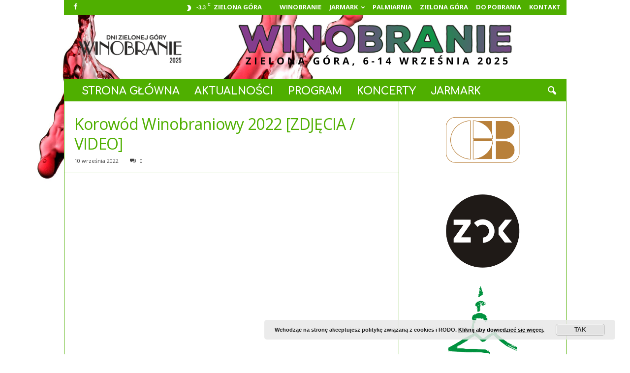

--- FILE ---
content_type: text/html; charset=UTF-8
request_url: https://winobranie.zgora.pl/korowod-winobraniowy-2022-2/
body_size: 20151
content:
<!doctype html >
<!--[if IE 8]>    <html class="ie8" lang="pl-PL"> <![endif]-->
<!--[if IE 9]>    <html class="ie9" lang="pl-PL"> <![endif]-->
<!--[if gt IE 8]><!--> <html lang="pl-PL"> <!--<![endif]-->
<head>
    <title>Korowód Winobraniowy 2022 [ZDJĘCIA / VIDEO] | Winobranie</title>
    <meta charset="UTF-8" />
    <meta name="viewport" content="width=device-width, initial-scale=1.0">
    <link rel="pingback" href="https://winobranie.zgora.pl/xmlrpc.php" />
    <meta name='robots' content='max-image-preview:large' />
<meta property="og:image" content="https://winobranie.zgora.pl/wp-content/uploads/2022/09/305927236_429249535939015_3878657306919980888_n.jpg" /><meta name="author" content="winobranie">
<link rel="icon" type="image/png" href="https://winobranie.zgora.pl/wp-content/uploads/2016/08/gronafavi.ico"><link rel='dns-prefetch' href='//www.googletagmanager.com' />
<link rel='dns-prefetch' href='//fonts.googleapis.com' />
<link rel="alternate" type="application/rss+xml" title="Winobranie &raquo; Kanał z wpisami" href="https://winobranie.zgora.pl/feed/" />
<link rel="alternate" type="application/rss+xml" title="Winobranie &raquo; Kanał z komentarzami" href="https://winobranie.zgora.pl/comments/feed/" />
<link rel="alternate" type="application/rss+xml" title="Winobranie &raquo; Korowód Winobraniowy 2022 [ZDJĘCIA / VIDEO] Kanał z komentarzami" href="https://winobranie.zgora.pl/korowod-winobraniowy-2022-2/feed/" />
<script type="text/javascript">
window._wpemojiSettings = {"baseUrl":"https:\/\/s.w.org\/images\/core\/emoji\/14.0.0\/72x72\/","ext":".png","svgUrl":"https:\/\/s.w.org\/images\/core\/emoji\/14.0.0\/svg\/","svgExt":".svg","source":{"concatemoji":"https:\/\/winobranie.zgora.pl\/wp-includes\/js\/wp-emoji-release.min.js?ver=6.3.7"}};
/*! This file is auto-generated */
!function(i,n){var o,s,e;function c(e){try{var t={supportTests:e,timestamp:(new Date).valueOf()};sessionStorage.setItem(o,JSON.stringify(t))}catch(e){}}function p(e,t,n){e.clearRect(0,0,e.canvas.width,e.canvas.height),e.fillText(t,0,0);var t=new Uint32Array(e.getImageData(0,0,e.canvas.width,e.canvas.height).data),r=(e.clearRect(0,0,e.canvas.width,e.canvas.height),e.fillText(n,0,0),new Uint32Array(e.getImageData(0,0,e.canvas.width,e.canvas.height).data));return t.every(function(e,t){return e===r[t]})}function u(e,t,n){switch(t){case"flag":return n(e,"\ud83c\udff3\ufe0f\u200d\u26a7\ufe0f","\ud83c\udff3\ufe0f\u200b\u26a7\ufe0f")?!1:!n(e,"\ud83c\uddfa\ud83c\uddf3","\ud83c\uddfa\u200b\ud83c\uddf3")&&!n(e,"\ud83c\udff4\udb40\udc67\udb40\udc62\udb40\udc65\udb40\udc6e\udb40\udc67\udb40\udc7f","\ud83c\udff4\u200b\udb40\udc67\u200b\udb40\udc62\u200b\udb40\udc65\u200b\udb40\udc6e\u200b\udb40\udc67\u200b\udb40\udc7f");case"emoji":return!n(e,"\ud83e\udef1\ud83c\udffb\u200d\ud83e\udef2\ud83c\udfff","\ud83e\udef1\ud83c\udffb\u200b\ud83e\udef2\ud83c\udfff")}return!1}function f(e,t,n){var r="undefined"!=typeof WorkerGlobalScope&&self instanceof WorkerGlobalScope?new OffscreenCanvas(300,150):i.createElement("canvas"),a=r.getContext("2d",{willReadFrequently:!0}),o=(a.textBaseline="top",a.font="600 32px Arial",{});return e.forEach(function(e){o[e]=t(a,e,n)}),o}function t(e){var t=i.createElement("script");t.src=e,t.defer=!0,i.head.appendChild(t)}"undefined"!=typeof Promise&&(o="wpEmojiSettingsSupports",s=["flag","emoji"],n.supports={everything:!0,everythingExceptFlag:!0},e=new Promise(function(e){i.addEventListener("DOMContentLoaded",e,{once:!0})}),new Promise(function(t){var n=function(){try{var e=JSON.parse(sessionStorage.getItem(o));if("object"==typeof e&&"number"==typeof e.timestamp&&(new Date).valueOf()<e.timestamp+604800&&"object"==typeof e.supportTests)return e.supportTests}catch(e){}return null}();if(!n){if("undefined"!=typeof Worker&&"undefined"!=typeof OffscreenCanvas&&"undefined"!=typeof URL&&URL.createObjectURL&&"undefined"!=typeof Blob)try{var e="postMessage("+f.toString()+"("+[JSON.stringify(s),u.toString(),p.toString()].join(",")+"));",r=new Blob([e],{type:"text/javascript"}),a=new Worker(URL.createObjectURL(r),{name:"wpTestEmojiSupports"});return void(a.onmessage=function(e){c(n=e.data),a.terminate(),t(n)})}catch(e){}c(n=f(s,u,p))}t(n)}).then(function(e){for(var t in e)n.supports[t]=e[t],n.supports.everything=n.supports.everything&&n.supports[t],"flag"!==t&&(n.supports.everythingExceptFlag=n.supports.everythingExceptFlag&&n.supports[t]);n.supports.everythingExceptFlag=n.supports.everythingExceptFlag&&!n.supports.flag,n.DOMReady=!1,n.readyCallback=function(){n.DOMReady=!0}}).then(function(){return e}).then(function(){var e;n.supports.everything||(n.readyCallback(),(e=n.source||{}).concatemoji?t(e.concatemoji):e.wpemoji&&e.twemoji&&(t(e.twemoji),t(e.wpemoji)))}))}((window,document),window._wpemojiSettings);
</script>
<style type="text/css">
img.wp-smiley,
img.emoji {
	display: inline !important;
	border: none !important;
	box-shadow: none !important;
	height: 1em !important;
	width: 1em !important;
	margin: 0 0.07em !important;
	vertical-align: -0.1em !important;
	background: none !important;
	padding: 0 !important;
}
</style>
	<link rel='stylesheet' id='wp-block-library-css' href='https://winobranie.zgora.pl/wp-includes/css/dist/block-library/style.min.css?ver=6.3.7' type='text/css' media='all' />
<style id='classic-theme-styles-inline-css' type='text/css'>
/*! This file is auto-generated */
.wp-block-button__link{color:#fff;background-color:#32373c;border-radius:9999px;box-shadow:none;text-decoration:none;padding:calc(.667em + 2px) calc(1.333em + 2px);font-size:1.125em}.wp-block-file__button{background:#32373c;color:#fff;text-decoration:none}
</style>
<style id='global-styles-inline-css' type='text/css'>
body{--wp--preset--color--black: #000000;--wp--preset--color--cyan-bluish-gray: #abb8c3;--wp--preset--color--white: #ffffff;--wp--preset--color--pale-pink: #f78da7;--wp--preset--color--vivid-red: #cf2e2e;--wp--preset--color--luminous-vivid-orange: #ff6900;--wp--preset--color--luminous-vivid-amber: #fcb900;--wp--preset--color--light-green-cyan: #7bdcb5;--wp--preset--color--vivid-green-cyan: #00d084;--wp--preset--color--pale-cyan-blue: #8ed1fc;--wp--preset--color--vivid-cyan-blue: #0693e3;--wp--preset--color--vivid-purple: #9b51e0;--wp--preset--gradient--vivid-cyan-blue-to-vivid-purple: linear-gradient(135deg,rgba(6,147,227,1) 0%,rgb(155,81,224) 100%);--wp--preset--gradient--light-green-cyan-to-vivid-green-cyan: linear-gradient(135deg,rgb(122,220,180) 0%,rgb(0,208,130) 100%);--wp--preset--gradient--luminous-vivid-amber-to-luminous-vivid-orange: linear-gradient(135deg,rgba(252,185,0,1) 0%,rgba(255,105,0,1) 100%);--wp--preset--gradient--luminous-vivid-orange-to-vivid-red: linear-gradient(135deg,rgba(255,105,0,1) 0%,rgb(207,46,46) 100%);--wp--preset--gradient--very-light-gray-to-cyan-bluish-gray: linear-gradient(135deg,rgb(238,238,238) 0%,rgb(169,184,195) 100%);--wp--preset--gradient--cool-to-warm-spectrum: linear-gradient(135deg,rgb(74,234,220) 0%,rgb(151,120,209) 20%,rgb(207,42,186) 40%,rgb(238,44,130) 60%,rgb(251,105,98) 80%,rgb(254,248,76) 100%);--wp--preset--gradient--blush-light-purple: linear-gradient(135deg,rgb(255,206,236) 0%,rgb(152,150,240) 100%);--wp--preset--gradient--blush-bordeaux: linear-gradient(135deg,rgb(254,205,165) 0%,rgb(254,45,45) 50%,rgb(107,0,62) 100%);--wp--preset--gradient--luminous-dusk: linear-gradient(135deg,rgb(255,203,112) 0%,rgb(199,81,192) 50%,rgb(65,88,208) 100%);--wp--preset--gradient--pale-ocean: linear-gradient(135deg,rgb(255,245,203) 0%,rgb(182,227,212) 50%,rgb(51,167,181) 100%);--wp--preset--gradient--electric-grass: linear-gradient(135deg,rgb(202,248,128) 0%,rgb(113,206,126) 100%);--wp--preset--gradient--midnight: linear-gradient(135deg,rgb(2,3,129) 0%,rgb(40,116,252) 100%);--wp--preset--font-size--small: 13px;--wp--preset--font-size--medium: 20px;--wp--preset--font-size--large: 36px;--wp--preset--font-size--x-large: 42px;--wp--preset--spacing--20: 0.44rem;--wp--preset--spacing--30: 0.67rem;--wp--preset--spacing--40: 1rem;--wp--preset--spacing--50: 1.5rem;--wp--preset--spacing--60: 2.25rem;--wp--preset--spacing--70: 3.38rem;--wp--preset--spacing--80: 5.06rem;--wp--preset--shadow--natural: 6px 6px 9px rgba(0, 0, 0, 0.2);--wp--preset--shadow--deep: 12px 12px 50px rgba(0, 0, 0, 0.4);--wp--preset--shadow--sharp: 6px 6px 0px rgba(0, 0, 0, 0.2);--wp--preset--shadow--outlined: 6px 6px 0px -3px rgba(255, 255, 255, 1), 6px 6px rgba(0, 0, 0, 1);--wp--preset--shadow--crisp: 6px 6px 0px rgba(0, 0, 0, 1);}:where(.is-layout-flex){gap: 0.5em;}:where(.is-layout-grid){gap: 0.5em;}body .is-layout-flow > .alignleft{float: left;margin-inline-start: 0;margin-inline-end: 2em;}body .is-layout-flow > .alignright{float: right;margin-inline-start: 2em;margin-inline-end: 0;}body .is-layout-flow > .aligncenter{margin-left: auto !important;margin-right: auto !important;}body .is-layout-constrained > .alignleft{float: left;margin-inline-start: 0;margin-inline-end: 2em;}body .is-layout-constrained > .alignright{float: right;margin-inline-start: 2em;margin-inline-end: 0;}body .is-layout-constrained > .aligncenter{margin-left: auto !important;margin-right: auto !important;}body .is-layout-constrained > :where(:not(.alignleft):not(.alignright):not(.alignfull)){max-width: var(--wp--style--global--content-size);margin-left: auto !important;margin-right: auto !important;}body .is-layout-constrained > .alignwide{max-width: var(--wp--style--global--wide-size);}body .is-layout-flex{display: flex;}body .is-layout-flex{flex-wrap: wrap;align-items: center;}body .is-layout-flex > *{margin: 0;}body .is-layout-grid{display: grid;}body .is-layout-grid > *{margin: 0;}:where(.wp-block-columns.is-layout-flex){gap: 2em;}:where(.wp-block-columns.is-layout-grid){gap: 2em;}:where(.wp-block-post-template.is-layout-flex){gap: 1.25em;}:where(.wp-block-post-template.is-layout-grid){gap: 1.25em;}.has-black-color{color: var(--wp--preset--color--black) !important;}.has-cyan-bluish-gray-color{color: var(--wp--preset--color--cyan-bluish-gray) !important;}.has-white-color{color: var(--wp--preset--color--white) !important;}.has-pale-pink-color{color: var(--wp--preset--color--pale-pink) !important;}.has-vivid-red-color{color: var(--wp--preset--color--vivid-red) !important;}.has-luminous-vivid-orange-color{color: var(--wp--preset--color--luminous-vivid-orange) !important;}.has-luminous-vivid-amber-color{color: var(--wp--preset--color--luminous-vivid-amber) !important;}.has-light-green-cyan-color{color: var(--wp--preset--color--light-green-cyan) !important;}.has-vivid-green-cyan-color{color: var(--wp--preset--color--vivid-green-cyan) !important;}.has-pale-cyan-blue-color{color: var(--wp--preset--color--pale-cyan-blue) !important;}.has-vivid-cyan-blue-color{color: var(--wp--preset--color--vivid-cyan-blue) !important;}.has-vivid-purple-color{color: var(--wp--preset--color--vivid-purple) !important;}.has-black-background-color{background-color: var(--wp--preset--color--black) !important;}.has-cyan-bluish-gray-background-color{background-color: var(--wp--preset--color--cyan-bluish-gray) !important;}.has-white-background-color{background-color: var(--wp--preset--color--white) !important;}.has-pale-pink-background-color{background-color: var(--wp--preset--color--pale-pink) !important;}.has-vivid-red-background-color{background-color: var(--wp--preset--color--vivid-red) !important;}.has-luminous-vivid-orange-background-color{background-color: var(--wp--preset--color--luminous-vivid-orange) !important;}.has-luminous-vivid-amber-background-color{background-color: var(--wp--preset--color--luminous-vivid-amber) !important;}.has-light-green-cyan-background-color{background-color: var(--wp--preset--color--light-green-cyan) !important;}.has-vivid-green-cyan-background-color{background-color: var(--wp--preset--color--vivid-green-cyan) !important;}.has-pale-cyan-blue-background-color{background-color: var(--wp--preset--color--pale-cyan-blue) !important;}.has-vivid-cyan-blue-background-color{background-color: var(--wp--preset--color--vivid-cyan-blue) !important;}.has-vivid-purple-background-color{background-color: var(--wp--preset--color--vivid-purple) !important;}.has-black-border-color{border-color: var(--wp--preset--color--black) !important;}.has-cyan-bluish-gray-border-color{border-color: var(--wp--preset--color--cyan-bluish-gray) !important;}.has-white-border-color{border-color: var(--wp--preset--color--white) !important;}.has-pale-pink-border-color{border-color: var(--wp--preset--color--pale-pink) !important;}.has-vivid-red-border-color{border-color: var(--wp--preset--color--vivid-red) !important;}.has-luminous-vivid-orange-border-color{border-color: var(--wp--preset--color--luminous-vivid-orange) !important;}.has-luminous-vivid-amber-border-color{border-color: var(--wp--preset--color--luminous-vivid-amber) !important;}.has-light-green-cyan-border-color{border-color: var(--wp--preset--color--light-green-cyan) !important;}.has-vivid-green-cyan-border-color{border-color: var(--wp--preset--color--vivid-green-cyan) !important;}.has-pale-cyan-blue-border-color{border-color: var(--wp--preset--color--pale-cyan-blue) !important;}.has-vivid-cyan-blue-border-color{border-color: var(--wp--preset--color--vivid-cyan-blue) !important;}.has-vivid-purple-border-color{border-color: var(--wp--preset--color--vivid-purple) !important;}.has-vivid-cyan-blue-to-vivid-purple-gradient-background{background: var(--wp--preset--gradient--vivid-cyan-blue-to-vivid-purple) !important;}.has-light-green-cyan-to-vivid-green-cyan-gradient-background{background: var(--wp--preset--gradient--light-green-cyan-to-vivid-green-cyan) !important;}.has-luminous-vivid-amber-to-luminous-vivid-orange-gradient-background{background: var(--wp--preset--gradient--luminous-vivid-amber-to-luminous-vivid-orange) !important;}.has-luminous-vivid-orange-to-vivid-red-gradient-background{background: var(--wp--preset--gradient--luminous-vivid-orange-to-vivid-red) !important;}.has-very-light-gray-to-cyan-bluish-gray-gradient-background{background: var(--wp--preset--gradient--very-light-gray-to-cyan-bluish-gray) !important;}.has-cool-to-warm-spectrum-gradient-background{background: var(--wp--preset--gradient--cool-to-warm-spectrum) !important;}.has-blush-light-purple-gradient-background{background: var(--wp--preset--gradient--blush-light-purple) !important;}.has-blush-bordeaux-gradient-background{background: var(--wp--preset--gradient--blush-bordeaux) !important;}.has-luminous-dusk-gradient-background{background: var(--wp--preset--gradient--luminous-dusk) !important;}.has-pale-ocean-gradient-background{background: var(--wp--preset--gradient--pale-ocean) !important;}.has-electric-grass-gradient-background{background: var(--wp--preset--gradient--electric-grass) !important;}.has-midnight-gradient-background{background: var(--wp--preset--gradient--midnight) !important;}.has-small-font-size{font-size: var(--wp--preset--font-size--small) !important;}.has-medium-font-size{font-size: var(--wp--preset--font-size--medium) !important;}.has-large-font-size{font-size: var(--wp--preset--font-size--large) !important;}.has-x-large-font-size{font-size: var(--wp--preset--font-size--x-large) !important;}
.wp-block-navigation a:where(:not(.wp-element-button)){color: inherit;}
:where(.wp-block-post-template.is-layout-flex){gap: 1.25em;}:where(.wp-block-post-template.is-layout-grid){gap: 1.25em;}
:where(.wp-block-columns.is-layout-flex){gap: 2em;}:where(.wp-block-columns.is-layout-grid){gap: 2em;}
.wp-block-pullquote{font-size: 1.5em;line-height: 1.6;}
</style>
<link rel='stylesheet' id='contact-form-7-css' href='https://winobranie.zgora.pl/wp-content/plugins/contact-form-7/includes/css/styles.css?ver=5.9.8' type='text/css' media='all' />
<link rel='stylesheet' id='google_font_open_sans-css' href='https://fonts.googleapis.com/css?family=Open+Sans%3A300%2C400%2C600%2C700&#038;subset=latin%2Clatin-ext&#038;ver=6.3.7' type='text/css' media='all' />
<link rel='stylesheet' id='google_font_roboto_cond-css' href='https://fonts.googleapis.com/css?family=Roboto%3A400%2C300%2C700%2C700italic%2C400italic%2C300italic&#038;subset=latin%2Clatin-ext&#038;ver=6.3.7' type='text/css' media='all' />
<link rel='stylesheet' id='google-fonts-style-css' href='https://fonts.googleapis.com/css?family=Comfortaa%3A400%2C700&#038;subset=latin%2Clatin-ext&#038;ver=6.3.7' type='text/css' media='all' />
<link rel='stylesheet' id='js_composer_front-css' href='https://winobranie.zgora.pl/wp-content/plugins/js_composer/assets/css/js_composer.min.css?ver=6.7.0' type='text/css' media='all' />
<link rel='stylesheet' id='td-theme-css' href='https://winobranie.zgora.pl/wp-content/themes/Newsmag/style.css?ver=3.0' type='text/css' media='all' />
<script type='text/javascript' src='https://winobranie.zgora.pl/wp-includes/js/jquery/jquery.min.js?ver=3.7.0' id='jquery-core-js'></script>
<script type='text/javascript' src='https://winobranie.zgora.pl/wp-includes/js/jquery/jquery-migrate.min.js?ver=3.4.1' id='jquery-migrate-js'></script>

<!-- Google Analytics snippet added by Site Kit -->
<script type='text/javascript' src='https://www.googletagmanager.com/gtag/js?id=UA-273551251-1' id='google_gtagjs-js' async></script>
<script id="google_gtagjs-js-after" type="text/javascript">
window.dataLayer = window.dataLayer || [];function gtag(){dataLayer.push(arguments);}
gtag('set', 'linker', {"domains":["winobranie.zgora.pl"]} );
gtag("js", new Date());
gtag("set", "developer_id.dZTNiMT", true);
gtag("config", "UA-273551251-1", {"anonymize_ip":true});
gtag("config", "G-XGRZ7DJZD5");
</script>

<!-- End Google Analytics snippet added by Site Kit -->
<link rel="https://api.w.org/" href="https://winobranie.zgora.pl/wp-json/" /><link rel="alternate" type="application/json" href="https://winobranie.zgora.pl/wp-json/wp/v2/posts/6210" /><link rel="EditURI" type="application/rsd+xml" title="RSD" href="https://winobranie.zgora.pl/xmlrpc.php?rsd" />
<meta name="generator" content="WordPress 6.3.7" />
<link rel="canonical" href="https://winobranie.zgora.pl/korowod-winobraniowy-2022-2/" />
<link rel='shortlink' href='https://winobranie.zgora.pl/?p=6210' />
<link rel="alternate" type="application/json+oembed" href="https://winobranie.zgora.pl/wp-json/oembed/1.0/embed?url=https%3A%2F%2Fwinobranie.zgora.pl%2Fkorowod-winobraniowy-2022-2%2F" />
<link rel="alternate" type="text/xml+oembed" href="https://winobranie.zgora.pl/wp-json/oembed/1.0/embed?url=https%3A%2F%2Fwinobranie.zgora.pl%2Fkorowod-winobraniowy-2022-2%2F&#038;format=xml" />
<meta name="generator" content="Site Kit by Google 1.107.0" /><!--[if lt IE 9]><script src="https://html5shim.googlecode.com/svn/trunk/html5.js"></script><![endif]-->
    <meta name="generator" content="Powered by WPBakery Page Builder - drag and drop page builder for WordPress."/>

<!-- JS generated by theme -->

<script>
    
    

	    var tdBlocksArray = []; //here we store all the items for the current page

	    //td_block class - each ajax block uses a object of this class for requests
	    function tdBlock() {
		    this.id = '';
		    this.block_type = 1; //block type id (1-234 etc)
		    this.atts = '';
		    this.td_column_number = '';
		    this.td_current_page = 1; //
		    this.post_count = 0; //from wp
		    this.found_posts = 0; //from wp
		    this.max_num_pages = 0; //from wp
		    this.td_filter_value = ''; //current live filter value
		    this.is_ajax_running = false;
		    this.td_user_action = ''; // load more or infinite loader (used by the animation)
		    this.header_color = '';
		    this.ajax_pagination_infinite_stop = ''; //show load more at page x
	    }


        // td_js_generator - mini detector
        (function(){
            var htmlTag = document.getElementsByTagName("html")[0];

            if ( navigator.userAgent.indexOf("MSIE 10.0") > -1 ) {
                htmlTag.className += ' ie10';
            }

            if ( !!navigator.userAgent.match(/Trident.*rv\:11\./) ) {
                htmlTag.className += ' ie11';
            }

            if ( /(iPad|iPhone|iPod)/g.test(navigator.userAgent) ) {
                htmlTag.className += ' td-md-is-ios';
            }

            var user_agent = navigator.userAgent.toLowerCase();
            if ( user_agent.indexOf("android") > -1 ) {
                htmlTag.className += ' td-md-is-android';
            }

            if ( -1 !== navigator.userAgent.indexOf('Mac OS X')  ) {
                htmlTag.className += ' td-md-is-os-x';
            }

            if ( /chrom(e|ium)/.test(navigator.userAgent.toLowerCase()) ) {
               htmlTag.className += ' td-md-is-chrome';
            }

            if ( -1 !== navigator.userAgent.indexOf('Firefox') ) {
                htmlTag.className += ' td-md-is-firefox';
            }

            if ( -1 !== navigator.userAgent.indexOf('Safari') && -1 === navigator.userAgent.indexOf('Chrome') ) {
                htmlTag.className += ' td-md-is-safari';
            }

        })();




        var tdLocalCache = {};

        ( function () {
            "use strict";

            tdLocalCache = {
                data: {},
                remove: function (resource_id) {
                    delete tdLocalCache.data[resource_id];
                },
                exist: function (resource_id) {
                    return tdLocalCache.data.hasOwnProperty(resource_id) && tdLocalCache.data[resource_id] !== null;
                },
                get: function (resource_id) {
                    return tdLocalCache.data[resource_id];
                },
                set: function (resource_id, cachedData) {
                    tdLocalCache.remove(resource_id);
                    tdLocalCache.data[resource_id] = cachedData;
                }
            };
        })();

    
    
var td_viewport_interval_list=[{"limitBottom":767,"sidebarWidth":251},{"limitBottom":1023,"sidebarWidth":339}];
var td_animation_stack_effect="type0";
var tds_animation_stack=true;
var td_animation_stack_specific_selectors=".entry-thumb, img";
var td_animation_stack_general_selectors=".td-animation-stack img, .post img";
var td_ajax_url="https:\/\/winobranie.zgora.pl\/wp-admin\/admin-ajax.php?td_theme_name=Newsmag&v=3.0";
var td_get_template_directory_uri="https:\/\/winobranie.zgora.pl\/wp-content\/themes\/Newsmag";
var tds_snap_menu="smart_snap_always";
var tds_logo_on_sticky="";
var tds_header_style="";
var td_please_wait="Prosz\u0119 czeka\u0107 ...";
var td_email_user_pass_incorrect="U\u017cytkownik lub has\u0142o niepoprawne!";
var td_email_user_incorrect="E-mail lub nazwa u\u017cytkownika jest niepoprawna!";
var td_email_incorrect="E-mail niepoprawny!";
var tds_more_articles_on_post_enable="";
var tds_more_articles_on_post_time_to_wait="";
var tds_more_articles_on_post_pages_distance_from_top=0;
var tds_theme_color_site_wide="#4faf00";
var tds_smart_sidebar="enabled";
var tdThemeName="Newsmag";
var td_magnific_popup_translation_tPrev="Poprzedni (Strza\u0142ka w lewo)";
var td_magnific_popup_translation_tNext="Nast\u0119pny (Strza\u0142ka w prawo)";
var td_magnific_popup_translation_tCounter="%curr% z %total%";
var td_magnific_popup_translation_ajax_tError="Zawarto\u015b\u0107 z %url% nie mo\u017ce by\u0107 za\u0142adowana.";
var td_magnific_popup_translation_image_tError="Obraz #%curr% nie mo\u017ce by\u0107 za\u0142adowany.";
var td_ad_background_click_link="";
var td_ad_background_click_target="";
</script>


<!-- Header style compiled by theme -->

<style>
    

body {
	background-color:#ffffff;
}
.td-header-border:before,
    .td-trending-now-title,
    .td_block_mega_menu .td_mega_menu_sub_cats .cur-sub-cat,
    .td-post-category:hover,
    .td-header-style-2 .td-header-sp-logo,
    .td-next-prev-wrap a:hover i,
    .page-nav .current,
    .widget_calendar tfoot a:hover,
    .td-footer-container .widget_search .wpb_button:hover,
    .td-scroll-up-visible,
    .dropcap,
    .td-category a,
    input[type="submit"]:hover,
    .td-post-small-box a:hover,
    .td-404-sub-sub-title a:hover,
    .td-rating-bar-wrap div,
    .td_top_authors .td-active .td-author-post-count,
    .td_top_authors .td-active .td-author-comments-count,
    .td_smart_list_3 .td-sml3-top-controls i:hover,
    .td_smart_list_3 .td-sml3-bottom-controls i:hover,
    .td_wrapper_video_playlist .td_video_controls_playlist_wrapper,
    .td-read-more a:hover,
    .td-login-wrap .btn,
    .td_display_err,
    .td-header-style-6 .td-top-menu-full,
    #bbpress-forums button:hover,
    #bbpress-forums .bbp-pagination .current,
    .bbp_widget_login .button:hover,
    .header-search-wrap .td-drop-down-search .btn:hover,
    .td-post-text-content .more-link-wrap:hover a,
    #buddypress div.item-list-tabs ul li > a span,
    #buddypress div.item-list-tabs ul li > a:hover span,
    #buddypress input[type=submit]:hover,
    #buddypress a.button:hover span,
    #buddypress div.item-list-tabs ul li.selected a span,
    #buddypress div.item-list-tabs ul li.current a span,
    #buddypress input[type=submit]:focus,
    .td-grid-style-3 .td-big-grid-post .td-module-thumb a:last-child:before,
    .td-grid-style-4 .td-big-grid-post .td-module-thumb a:last-child:before,
    .td-grid-style-5 .td-big-grid-post .td-module-thumb:after,
    .td_category_template_2 .td-category-siblings .td-category a:hover,
    .td-weather-week:before,
    .td-weather-information:before {
        background-color: #4faf00;
    }

    @media (max-width: 767px) {
        .td-category a.td-current-sub-category {
            background-color: #4faf00;
        }
    }

    .woocommerce .onsale,
    .woocommerce .woocommerce a.button:hover,
    .woocommerce-page .woocommerce .button:hover,
    .single-product .product .summary .cart .button:hover,
    .woocommerce .woocommerce .product a.button:hover,
    .woocommerce .product a.button:hover,
    .woocommerce .product #respond input#submit:hover,
    .woocommerce .checkout input#place_order:hover,
    .woocommerce .woocommerce.widget .button:hover,
    .woocommerce .woocommerce-message .button:hover,
    .woocommerce .woocommerce-error .button:hover,
    .woocommerce .woocommerce-info .button:hover,
    .woocommerce.widget .ui-slider .ui-slider-handle,
    .vc_btn-black:hover,
	.wpb_btn-black:hover,
	.item-list-tabs .feed:hover a,
	.td-smart-list-button:hover {
    	background-color: #4faf00 !important;
    }

    .td-header-sp-top-menu .top-header-menu > .current-menu-item > a,
    .td-header-sp-top-menu .top-header-menu > .current-menu-ancestor > a,
    .td-header-sp-top-menu .top-header-menu > .current-category-ancestor > a,
    .td-header-sp-top-menu .top-header-menu > li > a:hover,
    .td-header-sp-top-menu .top-header-menu > .sfHover > a,
    .top-header-menu ul .current-menu-item > a,
    .top-header-menu ul .current-menu-ancestor > a,
    .top-header-menu ul .current-category-ancestor > a,
    .top-header-menu ul li > a:hover,
    .top-header-menu ul .sfHover > a,
    .sf-menu ul .td-menu-item > a:hover,
    .sf-menu ul .sfHover > a,
    .sf-menu ul .current-menu-ancestor > a,
    .sf-menu ul .current-category-ancestor > a,
    .sf-menu ul .current-menu-item > a,
    .td_module_wrap:hover .entry-title a,
    .td_mod_mega_menu:hover .entry-title a,
    .footer-email-wrap a,
    .widget a:hover,
    .td-footer-container .widget_calendar #today,
    .td-category-pulldown-filter a.td-pulldown-category-filter-link:hover,
    .td-load-more-wrap a:hover,
    .td-post-next-prev-content a:hover,
    .td-author-name a:hover,
    .td-author-url a:hover,
    .td_mod_related_posts:hover .entry-title a,
    .td-search-query,
    .header-search-wrap .td-drop-down-search .result-msg a:hover,
    .td_top_authors .td-active .td-authors-name a,
    .post blockquote p,
    .td-post-content blockquote p,
    .page blockquote p,
    .comment-list cite a:hover,
    .comment-list cite:hover,
    .comment-list .comment-reply-link:hover,
    a,
    .white-menu #td-header-menu .sf-menu > li > a:hover,
    .white-menu #td-header-menu .sf-menu > .current-menu-ancestor > a,
    .white-menu #td-header-menu .sf-menu > .current-menu-item > a,
    .td-stack-classic-blog .td-post-text-content .more-link-wrap:hover a,
    .td_quote_on_blocks,
    #bbpress-forums .bbp-forum-freshness a:hover,
    #bbpress-forums .bbp-topic-freshness a:hover,
    #bbpress-forums .bbp-forums-list li a:hover,
    #bbpress-forums .bbp-forum-title:hover,
    #bbpress-forums .bbp-topic-permalink:hover,
    #bbpress-forums .bbp-topic-started-by a:hover,
    #bbpress-forums .bbp-topic-started-in a:hover,
    #bbpress-forums .bbp-body .super-sticky li.bbp-topic-title .bbp-topic-permalink,
    #bbpress-forums .bbp-body .sticky li.bbp-topic-title .bbp-topic-permalink,
    #bbpress-forums #subscription-toggle a:hover,
    #bbpress-forums #favorite-toggle a:hover,
    .widget_display_replies .bbp-author-name,
    .widget_display_topics .bbp-author-name,
    .td-subcategory-header .td-category-siblings .td-subcat-dropdown a.td-current-sub-category,
    .td-subcategory-header .td-category-siblings .td-subcat-dropdown a:hover,
    .td-pulldown-filter-display-option:hover,
    .td-pulldown-filter-display-option .td-pulldown-filter-link:hover,
    .td_normal_slide .td-wrapper-pulldown-filter .td-pulldown-filter-list a:hover,
    #buddypress ul.item-list li div.item-title a:hover,
    .td_block_13 .td-pulldown-filter-list a:hover,
    .td_smart_list_8 .td-smart-list-dropdown-wrap .td-smart-list-button:hover,
    .td_smart_list_8 .td-smart-list-dropdown-wrap .td-smart-list-button:hover i,
    .td-sub-footer-container a:hover,
    .td-instagram-user a {
        color: #4faf00;
    }

    .td-stack-classic-blog .td-post-text-content .more-link-wrap:hover a {
        outline-color: #4faf00;
    }

    .td-mega-menu .wpb_content_element li a:hover,
    .td_login_tab_focus {
        color: #4faf00 !important;
    }

    .td-next-prev-wrap a:hover i,
    .page-nav .current,
    .widget_tag_cloud a:hover,
    .post .td_quote_box,
    .page .td_quote_box,
    .td-login-panel-title,
    #bbpress-forums .bbp-pagination .current,
    .td_category_template_2 .td-category-siblings .td-category a:hover,
    .page-template-page-pagebuilder-latest .td-instagram-user {
        border-color: #4faf00;
    }

    .td_wrapper_video_playlist .td_video_currently_playing:after,
    .item-list-tabs .feed:hover {
        border-color: #4faf00 !important;
    }


    
    .td-pb-row [class*="td-pb-span"],
    .td-pb-border-top,
    .page-template-page-title-sidebar-php .td-page-content > .wpb_row:first-child,
    .td-post-sharing,
    .td-post-content,
    .td-post-next-prev,
    .author-box-wrap,
    .td-comments-title-wrap,
    .comment-list,
    .comment-respond,
    .td-post-template-5 header,
    .td-container,
    .wpb_content_element,
    .wpb_column,
    .wpb_row,
    .white-menu .td-header-container .td-header-main-menu,
    .td-post-template-1 .td-post-content,
    .td-post-template-4 .td-post-sharing-top,
    .td-header-style-6 .td-header-header .td-make-full,
    #disqus_thread,
    .page-template-page-pagebuilder-title-php .td-page-content > .wpb_row:first-child,
    .td-footer-container:before {
        border-color: #4faf00;
    }
    .td-top-border {
        border-color: #4faf00 !important;
    }
    .td-container-border:after,
    .td-next-prev-separator,
    .td-pb-row .wpb_column:before,
    .td-container-border:before,
    .td-main-content:before,
    .td-main-sidebar:before,
    .td-pb-row .td-pb-span4:nth-of-type(3):after,
    .td-pb-row .td-pb-span4:nth-last-of-type(3):after {
    	background-color: #4faf00;
    }
    @media (max-width: 767px) {
    	.white-menu .td-header-main-menu {
      		border-color: #4faf00;
      	}
    }



    
    .td-header-top-menu,
    .td-header-wrap .td-top-menu-full {
        background-color: #4faf00;
    }

    .td-header-style-1 .td-header-top-menu,
    .td-header-style-2 .td-top-bar-container,
    .td-header-style-7 .td-header-top-menu {
        padding: 0 12px;
        top: 0;
    }

    
    .td-header-sp-top-menu .top-header-menu > li > a,
    .td-header-sp-top-menu .td_data_time,
    .td-header-sp-top-menu .td-weather-top-widget {
        color: #ffffff;
    }

    
    .top-header-menu > .current-menu-item > a,
    .top-header-menu > .current-menu-ancestor > a,
    .top-header-menu > .current-category-ancestor > a,
    .top-header-menu > li > a:hover,
    .top-header-menu > .sfHover > a {
        color: #000000 !important;
    }

    
    .top-header-menu ul .current-menu-item > a,
    .top-header-menu ul .current-menu-ancestor > a,
    .top-header-menu ul .current-category-ancestor > a,
    .top-header-menu ul li > a:hover,
    .top-header-menu ul .sfHover > a {
        color: #ffffff;
    }

    
    .td-header-sp-top-widget .td-social-icon-wrap i {
        color: #ffffff;
    }

    
    .td-header-sp-top-widget .td-social-icon-wrap i:hover {
        color: #000000;
    }

    
    .td-header-main-menu {
        background-color: #4faf00;
    }

    
    .td-header-border:before {
        background-color: #4faf00;
    }

    
    .td-footer-container,
    .td-footer-container .td_module_mx3 .meta-info,
    .td-footer-container .td_module_14 .meta-info,
    .td-footer-container .td_module_mx1 .td-block14-border {
        background-color: #4faf00;
    }
    .td-footer-container .widget_calendar #today {
    	background-color: transparent;
    }

    
    .post header h1 {
    	color: #4faf00;
    }
    
    .top-header-menu li a,
    .td-header-sp-top-menu .td_data_time,
    .td-weather-top-widget .td-weather-header .td-weather-city,
    .td-weather-top-widget .td-weather-now {
        font-size:13px;
	font-weight:bold;
	
    }
    
    .sf-menu > .td-menu-item > a {
        font-family:Comfortaa;
	font-size:21px;
	line-height:42px;
	font-style:normal;
	font-weight:bold;
	text-transform:uppercase;
	
    }
    
    .td-big-grid-meta .td-post-category,
    .td_module_wrap .td-post-category,
    .td-module-image .td-post-category {
        text-transform:uppercase;
	
    }
    
    .td-big-grid-post .entry-title {
        font-family:Comfortaa;
	
    }
    
    .td_block_big_grid .td-big-thumb .entry-title,
    .td_block_big_grid_2 .td-big-thumb .entry-title,
    .td_block_big_grid_3 .td-big-thumb .entry-title,
    .td_block_big_grid_4 .td-big-thumb .entry-title,
    .td_block_big_grid_5 .td-big-thumb .entry-title,
    .td_block_big_grid_6 .td-big-thumb .entry-title,
    .td_block_big_grid_7 .td-big-thumb .entry-title {
        font-family:Comfortaa;
	font-size:24px;
	font-weight:bold;
	text-transform:uppercase;
	
    }
    
    .td_block_big_grid .td-medium-thumb .entry-title,
    .td_block_big_grid_2 .td-medium-thumb .entry-title,
    .td_block_big_grid_3 .td-medium-thumb .entry-title,
    .td_block_big_grid_4 .td-medium-thumb .entry-title,
    .td_block_big_grid_5 .td-medium-thumb .entry-title,
    .td_block_big_grid_6 .td-medium-thumb .entry-title,
    .td_block_big_grid_7 .td-medium-thumb .entry-title {
        font-family:Comfortaa;
	font-weight:bold;
	text-transform:uppercase;
	
    }
    
    .td_block_big_grid .td-small-thumb .entry-title,
    .td_block_big_grid_2 .td-small-thumb .entry-title,
    .td_block_big_grid_3 .td-small-thumb .entry-title,
    .td_block_big_grid_4 .td-small-thumb .entry-title,
    .td_block_big_grid_5 .td-small-thumb .entry-title,
    .td_block_big_grid_6 .td-small-thumb .entry-title,
    .td_block_big_grid_7 .td-small-thumb .entry-title {
        font-family:Comfortaa;
	font-weight:bold;
	text-transform:uppercase;
	
    }
    
    .td_block_big_grid .td-tiny-thumb .entry-title,
    .td_block_big_grid_2 .td-tiny-thumb .entry-title,
    .td_block_big_grid_3 .td-tiny-thumb .entry-title,
    .td_block_big_grid_4 .td-tiny-thumb .entry-title,
    .td_block_big_grid_5 .td-tiny-thumb .entry-title,
    .td_block_big_grid_6 .td-tiny-thumb .entry-title,
    .td_block_big_grid_7 .td-tiny-thumb .entry-title {
        font-family:Comfortaa;
	font-weight:bold;
	text-transform:uppercase;
	
    }








	
	@media (min-width: 768px) {
        .td-main-menu-logo img,
        .sf-menu > .td-menu-item > a > img {
            max-height: 42px;
        }
        #td-header-menu,
        .td-header-menu-wrap {
            min-height: 42px;
        }
        .td-main-menu-logo a {
            line-height: 42px;
        }
	}
	.td-main-menu-logo {
	    height: 42px;
	}
</style>

<noscript><style> .wpb_animate_when_almost_visible { opacity: 1; }</style></noscript></head>

<body data-rsssl=1 class="post-template-default single single-post postid-6210 single-format-standard wpb-js-composer js-comp-ver-6.7.0 vc_responsive td-animation-stack-type0 td-boxed-layout" itemscope="itemscope" itemtype="https://schema.org/WebPage">

        <div class="td-scroll-up"><i class="td-icon-menu-up"></i></div>

    <div class="td-menu-background"></div>
<div id="td-mobile-nav">
    <div class="td-mobile-container">
        <!-- mobile menu top section -->
        <div class="td-menu-socials-wrap">
            <!-- socials -->
            <div class="td-menu-socials">
                
        <span class="td-social-icon-wrap">
            <a target="_blank" href="https://www.facebook.com/bachusowanie/" title="Facebook">
                <i class="td-icon-font td-icon-facebook"></i>
            </a>
        </span>            </div>
            <!-- close button -->
            <div class="td-mobile-close">
                <a href="#"><i class="td-icon-close-mobile"></i></a>
            </div>
        </div>

        <!-- login section -->
        
        <!-- menu section -->
        <div class="td-mobile-content">
            <div class="menu-menu_glowne-container"><ul id="menu-menu_glowne" class="td-mobile-main-menu"><li id="menu-item-96" class="menu-item menu-item-type-custom menu-item-object-custom menu-item-home menu-item-first menu-item-96"><a href="https://winobranie.zgora.pl">Strona główna</a></li>
<li id="menu-item-2060" class="menu-item menu-item-type-post_type menu-item-object-page current_page_parent menu-item-2060"><a href="https://winobranie.zgora.pl/aktualnosci/">Aktualności</a></li>
<li id="menu-item-2062" class="menu-item menu-item-type-post_type menu-item-object-page menu-item-2062"><a href="https://winobranie.zgora.pl/program-2/">Program</a></li>
<li id="menu-item-3144" class="menu-item menu-item-type-post_type menu-item-object-page menu-item-3144"><a href="https://winobranie.zgora.pl/koncerty/">Koncerty</a></li>
<li id="menu-item-7286" class="menu-item menu-item-type-post_type menu-item-object-page menu-item-7286"><a href="https://winobranie.zgora.pl/jarmark/">Jarmark</a></li>
</ul></div>        </div>
    </div>

    <!-- register/login section -->
    </div>    <div class="td-search-background"></div>
<div class="td-search-wrap-mob">
	<div class="td-drop-down-search" aria-labelledby="td-header-search-button">
		<form method="get" class="td-search-form" action="https://winobranie.zgora.pl/">
			<!-- close button -->
			<div class="td-search-close">
				<a href="#"><i class="td-icon-close-mobile"></i></a>
			</div>
			<div role="search" class="td-search-input">
				<span>Wyszukiwanie</span>
				<input id="td-header-search-mob" type="text" value="" name="s" autocomplete="off" />
			</div>
		</form>
		<div id="td-aj-search-mob"></div>
	</div>
</div>

    <div id="td-outer-wrap">
    
        <div class="td-outer-container">
        
            <!--
Header style 1
-->

<div class="td-header-container td-header-wrap td-header-style-1">
    <div class="td-header-row td-header-top-menu">
        
    <div class="td-top-bar-container top-bar-style-2">
            <div class="td-header-sp-top-widget">
        
        <span class="td-social-icon-wrap">
            <a target="_blank" href="https://www.facebook.com/bachusowanie/" title="Facebook">
                <i class="td-icon-font td-icon-facebook"></i>
            </a>
        </span>    </div>
            <div class="td-header-sp-top-menu">

    <!-- td weather source: cache -->		<div class="td-weather-top-widget" id="td_top_weather_uid">
			<i class="td-icons clear-sky-n"></i>
			<div class="td-weather-now" data-block-uid="td_top_weather_uid">
				<span class="td-big-degrees">-3.3</span>
				<span class="td-weather-unit">C</span>
			</div>
			<div class="td-weather-header">
				<div class="td-weather-city">Zielona Góra</div>
			</div>
		</div>
		<div class="menu-top-container"><ul id="menu-menu-2" class="top-header-menu"><li id="menu-item-1705" class="menu-item menu-item-type-post_type menu-item-object-page menu-item-first td-menu-item td-normal-menu menu-item-1705"><a href="https://winobranie.zgora.pl/winobranie/">Winobranie</a></li>
<li id="menu-item-1706" class="menu-item menu-item-type-post_type menu-item-object-page menu-item-has-children td-menu-item td-normal-menu menu-item-1706"><a href="https://winobranie.zgora.pl/jarmark/">Jarmark</a>
<ul class="sub-menu">
	<li id="menu-item-2061" class="menu-item menu-item-type-post_type menu-item-object-page td-menu-item td-normal-menu menu-item-2061"><a href="https://winobranie.zgora.pl/winniceipasieki/">Lubuskie winnice i pasieki</a></li>
</ul>
</li>
<li id="menu-item-98" class="menu-item menu-item-type-custom menu-item-object-custom td-menu-item td-normal-menu menu-item-98"><a href="http://palmiarnia.net.pl">Palmiarnia</a></li>
<li id="menu-item-97" class="menu-item menu-item-type-custom menu-item-object-custom td-menu-item td-normal-menu menu-item-97"><a href="http://zielona-gora.pl">Zielona Góra</a></li>
<li id="menu-item-4074" class="menu-item menu-item-type-post_type menu-item-object-page td-menu-item td-normal-menu menu-item-4074"><a href="https://winobranie.zgora.pl/do-pobrania/">Do Pobrania</a></li>
<li id="menu-item-1704" class="menu-item menu-item-type-post_type menu-item-object-page td-menu-item td-normal-menu menu-item-1704"><a href="https://winobranie.zgora.pl/kontakt/">Kontakt</a></li>
</ul></div></div>    </div>

<!-- LOGIN MODAL -->

                <div  id="login-form" class="white-popup-block mfp-hide mfp-with-anim">
                    <ul class="td-login-tabs">
                        <li><a id="login-link" class="td_login_tab_focus">ZALOGUJ SIĘ</a></li>
                    </ul>



                    <div class="td-login-wrap">
                        <div class="td_display_err"></div>

                        <div id="td-login-div" class="">
                            <div class="td-login-panel-title">Witamy! Zaloguj się na swoje konto</div>
                            <input class="td-login-input" type="text" name="login_email" id="login_email" placeholder="Twoja nazwa użytkownika" value="" required>
                            <input class="td-login-input" type="password" name="login_pass" id="login_pass" value="" placeholder="Twoje hasło" required>
                            <input type="button" name="login_button" id="login_button" class="wpb_button btn td-login-button" value="Zaloguj się">


                            <div class="td-login-info-text"><a href="#" id="forgot-pass-link">Nie pamiętasz hasła?</a></div>


                        </div>

                        

                         <div id="td-forgot-pass-div" class="td-display-none">
                            <div class="td-login-panel-title">Odzyskaj swoje hasło</div>
                            <input class="td-login-input" type="text" name="forgot_email" id="forgot_email" placeholder="Twój e-mail" value="" required>
                            <input type="button" name="forgot_button" id="forgot_button" class="wpb_button btn td-login-button" value="Wyślij Moją Przepustkę">
                        </div>




                    </div>
                </div>
                    </div>

    <div class="td-header-row td-header-header">
        <div class="td-header-sp-logo">
                    <a class="td-main-logo" href="https://winobranie.zgora.pl/">
            <img class="td-retina-data" data-retina="https://winobranie.zgora.pl/wp-content/uploads/2025/06/LOGO-CZARNE-NAPISstrona-1024x389-1.png" src="https://winobranie.zgora.pl/wp-content/uploads/2025/06/LOGO-CZARNE-NAPISstrona-1024x389-1.png" alt=""/>
            <span class="td-visual-hidden">Winobranie</span>
        </a>
            </div>
        <div class="td-header-sp-ads">
            
<div class="td-header-ad-wrap  td-ad-m td-ad-tp td-ad-p">
    <div class="td-a-rec td-a-rec-id-header  "><div class="td-all-devices"><img src="https://winobranie.zgora.pl/wp-content/uploads/2025/06/WINOBRANIE-2025-BANER-1.png"></a></div></div>

</div>        </div>
    </div>

    <div class="td-header-menu-wrap">
        <div class="td-header-row td-header-border td-header-main-menu">
            <div id="td-header-menu" role="navigation">
    <div id="td-top-mobile-toggle"><a href="#"><i class="td-icon-font td-icon-mobile"></i></a></div>
    <div class="td-main-menu-logo td-logo-in-header">
        	<a class="td-mobile-logo td-sticky-disable" href="https://winobranie.zgora.pl/">
		<img class="td-retina-data" data-retina="https://winobranie.zgora.pl/wp-content/uploads/2025/06/LOGO-CZARNE-NAPISstrona-1024x389-1.png" src="https://winobranie.zgora.pl/wp-content/uploads/2025/06/LOGO-CZARNE-NAPISstrona-1024x389-1.png" alt=""/>
	</a>
		<a class="td-header-logo td-sticky-disable" href="https://winobranie.zgora.pl/">
		<img class="td-retina-data" data-retina="https://winobranie.zgora.pl/wp-content/uploads/2025/06/LOGO-CZARNE-NAPISstrona-1024x389-1.png" src="https://winobranie.zgora.pl/wp-content/uploads/2025/06/LOGO-CZARNE-NAPISstrona-1024x389-1.png" alt=""/>
	</a>
	    </div>
    <div class="menu-menu_glowne-container"><ul id="menu-menu_glowne-1" class="sf-menu"><li class="menu-item menu-item-type-custom menu-item-object-custom menu-item-home menu-item-first td-menu-item td-normal-menu menu-item-96"><a href="https://winobranie.zgora.pl">Strona główna</a></li>
<li class="menu-item menu-item-type-post_type menu-item-object-page current_page_parent td-menu-item td-normal-menu menu-item-2060"><a href="https://winobranie.zgora.pl/aktualnosci/">Aktualności</a></li>
<li class="menu-item menu-item-type-post_type menu-item-object-page td-menu-item td-normal-menu menu-item-2062"><a href="https://winobranie.zgora.pl/program-2/">Program</a></li>
<li class="menu-item menu-item-type-post_type menu-item-object-page td-menu-item td-normal-menu menu-item-3144"><a href="https://winobranie.zgora.pl/koncerty/">Koncerty</a></li>
<li class="menu-item menu-item-type-post_type menu-item-object-page td-menu-item td-normal-menu menu-item-7286"><a href="https://winobranie.zgora.pl/jarmark/">Jarmark</a></li>
</ul></div></div>

<div class="td-search-wrapper">
    <div id="td-top-search">
        <!-- Search -->
        <div class="header-search-wrap">
            <div class="dropdown header-search">
                <a id="td-header-search-button" href="#" role="button" class="dropdown-toggle " data-toggle="dropdown"><i class="td-icon-search"></i></a>
                <a id="td-header-search-button-mob" href="#" role="button" class="dropdown-toggle " data-toggle="dropdown"><i class="td-icon-search"></i></a>
            </div>
        </div>
    </div>
</div>

<div class="header-search-wrap">
	<div class="dropdown header-search">
		<div class="td-drop-down-search" aria-labelledby="td-header-search-button">
			<form method="get" class="td-search-form" action="https://winobranie.zgora.pl/">
				<div role="search" class="td-head-form-search-wrap">
					<input class="needsclick" id="td-header-search" type="text" value="" name="s" autocomplete="off" /><input class="wpb_button wpb_btn-inverse btn" type="submit" id="td-header-search-top" value="Wyszukiwanie" />
				</div>
			</form>
			<div id="td-aj-search"></div>
		</div>
	</div>
</div>        </div>
    </div>
</div>
    <div class="td-container td-post-template-default">
        <div class="td-container-border">
            <div class="td-pb-row">
                                            <div class="td-pb-span8 td-main-content" role="main">
                                <div class="td-ss-main-content">
                                    

    <article id="post-6210" class="post-6210 post type-post status-publish format-standard has-post-thumbnail hentry" itemscope itemtype="https://schema.org/Article">
        <div class="td-post-header td-pb-padding-side">
            
            
            <header>
                <h1 class="entry-title">Korowód Winobraniowy 2022 [ZDJĘCIA / VIDEO]</h1>

                

                <div class="meta-info">

                                        <span class="td-post-date"><time class="entry-date updated td-module-date" datetime="2022-09-10T16:08:02+00:00" >10 września 2022</time></span>                                        <div class="td-post-comments"><a href="https://winobranie.zgora.pl/korowod-winobraniowy-2022-2/#respond"><i class="td-icon-comments"></i>0</a></div>                </div>
            </header>


        </div>

        

        <div class="td-post-content td-pb-padding-side">

        <div class="td-post-featured-image"><figure><a href="https://winobranie.zgora.pl/wp-content/uploads/2022/09/305927236_429249535939015_3878657306919980888_n.jpg" data-caption="fot. Bartosz Mirosławski"><img width="640" height="427" class="entry-thumb td-modal-image" src="https://winobranie.zgora.pl/wp-content/uploads/2022/09/305927236_429249535939015_3878657306919980888_n-640x427.jpg" alt="" title="305927236_429249535939015_3878657306919980888_n"/></a><figcaption class="wp-caption-text">fot. Bartosz Mirosławski</figcaption></figure></div>
        <p><strong>Klucze do miasta wróciły do rąk prezydenta Janusza Kubickiego. Bachus oddał władzę. Tegoroczny korowód na pewno był wyjątkowy. Ulicami miasta przemaszerowało kilka tysięcy osób. Zaczęło się nietypowo, bo drogę przetarli harleyowcy, którzy na 50 motocyklach, jako pierwsi, poja ną honorową usytuowaną u stóp Winnego Wzgórza, na skrzyżowaniu al. Konstytucji 3 Maja z ul. Wrocławską. Prezydent miasta Janusz Kubicki, pojechał wielkim rzymskim rydwanem. Nie zabrakło też akcentów związanych z historią miasta i tradycjami winiarskimi. Korowód wyreżyserował Robert Czechowski, dyrektor Lubuskiego Teatru.</strong></p>
<p>&nbsp;</p>
<hr id="system-readmore" />
<p>&nbsp;</p>
<p><iframe style="border: none; overflow: hidden;" src="https://www.facebook.com/plugins/video.php?href=https%3A%2F%2Fwww.facebook.com%2Findex96fm%2Fvideos%2F800765570963368%2F&amp;width=500&amp;show_text=false&amp;height=281&amp;appId" width="500" height="281" frameborder="0" scrolling="no" allowfullscreen="allowfullscreen"></iframe></p>
<p><strong>Janusz w rydwanie, Ula na ścianie, Jadwiga w…</strong></p>
<p>rozszyfrujmy osoby wymienione w tytule</p>
<p><strong>Janusz</strong> &#8211; to prezydent Janusz Kubicki. Podczas korowodu poruszał się różnymi środkami lokomocji. A to kabrioletem, a to hulajnogą, a to dziwacznym rowerem. Tym razem będzie pojechał wielkim, rzymskim rydwanem.</p>
<p><strong>Ula</strong> &#8211; to Urszula Dudziak, światowej sławy wokalistka jazzowa, najpierw zaprezentowała mural ze swoimi podobiznami, później będzie gościem specjalnym na koncercie jazzowym.</p>
<p><strong>Jadwiga</strong> &#8211; to św. Jadwiga Śląska, patronka zielonogórskiej konkatedry, która pojawiła się w historycznej części sobotniego korowodu.</p>
<h4><em>&#8211; Tegoroczny korowód nawiązuje do jubileuszu i dziejów miasta, stąd warunek jaki stawialiśmy uczestnikom przemarszu. Każdy mógł w nim pójść, ale w przebraniu. W stroju historycznym lub fantastycznym &#8211; tłumaczy Robert Czechowski, dyrektor Lubuskiego Teatru i reżyser korowodu. &#8211; Zgłosiło się bardzo wielu zainteresowanych, około cztery tysiące osób. Cieszy, że jest tylu chętnych &#8211; dodaje.</em></h4>
<p>&nbsp;</p>
<p>Falujące morze ludzi robiło niesamowite wrażenie. Można śmiało pokusić się o stwierdzenie, że tegoroczny Korowód Winobraniowy pobił rekordy frekwencji. Zaprezentowali się w nim wszyscy, którzy na co dzień sprawiają, że Zielona Góra tętni życiem, nadają miastu charakter i wprowadzają pozytywną energię. W paradzie maszerowali (lub jechali na ogromnych platformach) aktorzy, szczudlarze, karatecy, żużlowcy, tancerze i przedstawiciele badajże każdej grupy, która spełnia się w Zielonej Górze w swoich aktywnościach. Nie zabrakło akcentów historycznych. Tłumy straszył wóz teatru Terminus A Quo z torturowanymi czarownicami, które wydawały przeraźliwe okrzyki. Przed poważną próbą głosu stanął również Robert Czechowski, mistrz ceremonii, dyrektor Lubuskiego Teatru i reżyser korowodu. Dzięki aktorskim szlifom egzamin zdał na piątkę.</p>
<p>Mimo że prognozy nie sprzyjały, pogoda dopisała. Widowisku sprzyjało również ukształtowanie terenu, bowiem widzowie mieli szanse oglądać przemarsz z nieodległych wzniesień i pagórków.</p>
<p>&nbsp;</p>
<div id='gallery-1' class='gallery galleryid-6210 gallery-columns-3 gallery-size-thumbnail'><figure class='gallery-item'>
			<div class='gallery-icon landscape'>
				<a href='https://winobranie.zgora.pl/wp-content/uploads/2022/09/305811968_1145411199705432_2476289765656688923_n.jpg'><img width="150" height="150" src="https://winobranie.zgora.pl/wp-content/uploads/2022/09/305811968_1145411199705432_2476289765656688923_n-150x150.jpg" class="attachment-thumbnail size-thumbnail" alt="" decoding="async" aria-describedby="gallery-1-6234" /></a>
			</div>
				<figcaption class='wp-caption-text gallery-caption' id='gallery-1-6234'>
				fot. Bartosz Mirosławski
				</figcaption></figure><figure class='gallery-item'>
			<div class='gallery-icon landscape'>
				<a href='https://winobranie.zgora.pl/wp-content/uploads/2022/09/305887352_1132325530688623_332158610681609158_n.jpg'><img width="150" height="150" src="https://winobranie.zgora.pl/wp-content/uploads/2022/09/305887352_1132325530688623_332158610681609158_n-150x150.jpg" class="attachment-thumbnail size-thumbnail" alt="" decoding="async" aria-describedby="gallery-1-6233" /></a>
			</div>
				<figcaption class='wp-caption-text gallery-caption' id='gallery-1-6233'>
				fot. Bartosz Mirosławski
				</figcaption></figure><figure class='gallery-item'>
			<div class='gallery-icon landscape'>
				<a href='https://winobranie.zgora.pl/wp-content/uploads/2022/09/306077993_670636737268596_479608050044663487_n.jpg'><img width="150" height="150" src="https://winobranie.zgora.pl/wp-content/uploads/2022/09/306077993_670636737268596_479608050044663487_n-150x150.jpg" class="attachment-thumbnail size-thumbnail" alt="" decoding="async" aria-describedby="gallery-1-6232" loading="lazy" /></a>
			</div>
				<figcaption class='wp-caption-text gallery-caption' id='gallery-1-6232'>
				fot. Bartosz Mirosławski
				</figcaption></figure><figure class='gallery-item'>
			<div class='gallery-icon landscape'>
				<a href='https://winobranie.zgora.pl/wp-content/uploads/2022/09/305879032_755646442171828_5128277404687055907_n.jpg'><img width="150" height="150" src="https://winobranie.zgora.pl/wp-content/uploads/2022/09/305879032_755646442171828_5128277404687055907_n-150x150.jpg" class="attachment-thumbnail size-thumbnail" alt="" decoding="async" aria-describedby="gallery-1-6231" loading="lazy" /></a>
			</div>
				<figcaption class='wp-caption-text gallery-caption' id='gallery-1-6231'>
				fot. Bartosz Mirosławski
				</figcaption></figure><figure class='gallery-item'>
			<div class='gallery-icon landscape'>
				<a href='https://winobranie.zgora.pl/wp-content/uploads/2022/09/305620414_1442727716205847_657980850855783564_n.jpg'><img width="150" height="150" src="https://winobranie.zgora.pl/wp-content/uploads/2022/09/305620414_1442727716205847_657980850855783564_n-150x150.jpg" class="attachment-thumbnail size-thumbnail" alt="" decoding="async" aria-describedby="gallery-1-6230" loading="lazy" /></a>
			</div>
				<figcaption class='wp-caption-text gallery-caption' id='gallery-1-6230'>
				fot. Bartosz Mirosławski
				</figcaption></figure><figure class='gallery-item'>
			<div class='gallery-icon landscape'>
				<a href='https://winobranie.zgora.pl/wp-content/uploads/2022/09/305951231_1031680410829997_5594221231170635952_n.jpg'><img width="150" height="150" src="https://winobranie.zgora.pl/wp-content/uploads/2022/09/305951231_1031680410829997_5594221231170635952_n-150x150.jpg" class="attachment-thumbnail size-thumbnail" alt="" decoding="async" aria-describedby="gallery-1-6229" loading="lazy" /></a>
			</div>
				<figcaption class='wp-caption-text gallery-caption' id='gallery-1-6229'>
				fot. Bartosz Mirosławski
				</figcaption></figure><figure class='gallery-item'>
			<div class='gallery-icon landscape'>
				<a href='https://winobranie.zgora.pl/wp-content/uploads/2022/09/306030115_3136592369922768_3614500656365063260_n.jpg'><img width="150" height="150" src="https://winobranie.zgora.pl/wp-content/uploads/2022/09/306030115_3136592369922768_3614500656365063260_n-150x150.jpg" class="attachment-thumbnail size-thumbnail" alt="" decoding="async" aria-describedby="gallery-1-6228" loading="lazy" /></a>
			</div>
				<figcaption class='wp-caption-text gallery-caption' id='gallery-1-6228'>
				fot. Bartosz Mirosławski
				</figcaption></figure><figure class='gallery-item'>
			<div class='gallery-icon landscape'>
				<a href='https://winobranie.zgora.pl/wp-content/uploads/2022/09/306067396_1051560798880967_2515305454745541939_n.jpg'><img width="150" height="150" src="https://winobranie.zgora.pl/wp-content/uploads/2022/09/306067396_1051560798880967_2515305454745541939_n-150x150.jpg" class="attachment-thumbnail size-thumbnail" alt="" decoding="async" aria-describedby="gallery-1-6227" loading="lazy" /></a>
			</div>
				<figcaption class='wp-caption-text gallery-caption' id='gallery-1-6227'>
				fot. Bartosz Mirosławski
				</figcaption></figure><figure class='gallery-item'>
			<div class='gallery-icon portrait'>
				<a href='https://winobranie.zgora.pl/wp-content/uploads/2022/09/306204984_1263886951130982_6709299194378210579_n.jpg'><img width="150" height="150" src="https://winobranie.zgora.pl/wp-content/uploads/2022/09/306204984_1263886951130982_6709299194378210579_n-150x150.jpg" class="attachment-thumbnail size-thumbnail" alt="" decoding="async" aria-describedby="gallery-1-6226" loading="lazy" /></a>
			</div>
				<figcaption class='wp-caption-text gallery-caption' id='gallery-1-6226'>
				fot. Bartosz Mirosławski
				</figcaption></figure><figure class='gallery-item'>
			<div class='gallery-icon landscape'>
				<a href='https://winobranie.zgora.pl/wp-content/uploads/2022/09/305942643_972900770772630_5521604079912021679_n.jpg'><img width="150" height="150" src="https://winobranie.zgora.pl/wp-content/uploads/2022/09/305942643_972900770772630_5521604079912021679_n-150x150.jpg" class="attachment-thumbnail size-thumbnail" alt="" decoding="async" aria-describedby="gallery-1-6225" loading="lazy" /></a>
			</div>
				<figcaption class='wp-caption-text gallery-caption' id='gallery-1-6225'>
				fot. Bartosz Mirosławski
				</figcaption></figure><figure class='gallery-item'>
			<div class='gallery-icon landscape'>
				<a href='https://winobranie.zgora.pl/wp-content/uploads/2022/09/305845718_406368971660231_5571726542833527903_n.jpg'><img width="150" height="150" src="https://winobranie.zgora.pl/wp-content/uploads/2022/09/305845718_406368971660231_5571726542833527903_n-150x150.jpg" class="attachment-thumbnail size-thumbnail" alt="" decoding="async" aria-describedby="gallery-1-6224" loading="lazy" /></a>
			</div>
				<figcaption class='wp-caption-text gallery-caption' id='gallery-1-6224'>
				fot. Bartosz Mirosławski
				</figcaption></figure><figure class='gallery-item'>
			<div class='gallery-icon landscape'>
				<a href='https://winobranie.zgora.pl/wp-content/uploads/2022/09/305945688_470706921605093_8538040824846224682_n.jpg'><img width="150" height="150" src="https://winobranie.zgora.pl/wp-content/uploads/2022/09/305945688_470706921605093_8538040824846224682_n-150x150.jpg" class="attachment-thumbnail size-thumbnail" alt="" decoding="async" aria-describedby="gallery-1-6223" loading="lazy" /></a>
			</div>
				<figcaption class='wp-caption-text gallery-caption' id='gallery-1-6223'>
				fot. Bartosz Mirosławski
				</figcaption></figure><figure class='gallery-item'>
			<div class='gallery-icon landscape'>
				<a href='https://winobranie.zgora.pl/wp-content/uploads/2022/09/306206311_628378555361288_1543260768664221256_n.jpg'><img width="150" height="150" src="https://winobranie.zgora.pl/wp-content/uploads/2022/09/306206311_628378555361288_1543260768664221256_n-150x150.jpg" class="attachment-thumbnail size-thumbnail" alt="" decoding="async" aria-describedby="gallery-1-6222" loading="lazy" /></a>
			</div>
				<figcaption class='wp-caption-text gallery-caption' id='gallery-1-6222'>
				fot. Bartosz Mirosławski
				</figcaption></figure><figure class='gallery-item'>
			<div class='gallery-icon landscape'>
				<a href='https://winobranie.zgora.pl/wp-content/uploads/2022/09/305592498_916522136404871_4752635334589322808_n.jpg'><img width="150" height="150" src="https://winobranie.zgora.pl/wp-content/uploads/2022/09/305592498_916522136404871_4752635334589322808_n-150x150.jpg" class="attachment-thumbnail size-thumbnail" alt="" decoding="async" aria-describedby="gallery-1-6221" loading="lazy" /></a>
			</div>
				<figcaption class='wp-caption-text gallery-caption' id='gallery-1-6221'>
				fot. Bartosz Mirosławski
				</figcaption></figure><figure class='gallery-item'>
			<div class='gallery-icon landscape'>
				<a href='https://winobranie.zgora.pl/wp-content/uploads/2022/09/305964503_1383699115372474_9100285413099453525_n.jpg'><img width="150" height="150" src="https://winobranie.zgora.pl/wp-content/uploads/2022/09/305964503_1383699115372474_9100285413099453525_n-150x150.jpg" class="attachment-thumbnail size-thumbnail" alt="" decoding="async" aria-describedby="gallery-1-6220" loading="lazy" /></a>
			</div>
				<figcaption class='wp-caption-text gallery-caption' id='gallery-1-6220'>
				fot. Bartosz Mirosławski
				</figcaption></figure><figure class='gallery-item'>
			<div class='gallery-icon landscape'>
				<a href='https://winobranie.zgora.pl/wp-content/uploads/2022/09/305927236_429249535939015_3878657306919980888_n.jpg'><img width="150" height="150" src="https://winobranie.zgora.pl/wp-content/uploads/2022/09/305927236_429249535939015_3878657306919980888_n-150x150.jpg" class="attachment-thumbnail size-thumbnail" alt="" decoding="async" aria-describedby="gallery-1-6219" loading="lazy" /></a>
			</div>
				<figcaption class='wp-caption-text gallery-caption' id='gallery-1-6219'>
				fot. Bartosz Mirosławski
				</figcaption></figure><figure class='gallery-item'>
			<div class='gallery-icon landscape'>
				<a href='https://winobranie.zgora.pl/wp-content/uploads/2022/09/305985493_1896842767178590_5720266877471660659_n.jpg'><img width="150" height="150" src="https://winobranie.zgora.pl/wp-content/uploads/2022/09/305985493_1896842767178590_5720266877471660659_n-150x150.jpg" class="attachment-thumbnail size-thumbnail" alt="" decoding="async" aria-describedby="gallery-1-6218" loading="lazy" /></a>
			</div>
				<figcaption class='wp-caption-text gallery-caption' id='gallery-1-6218'>
				fot. Bartosz Mirosławski
				</figcaption></figure><figure class='gallery-item'>
			<div class='gallery-icon landscape'>
				<a href='https://winobranie.zgora.pl/wp-content/uploads/2022/09/305834889_827425368262139_7655714944311571510_n.jpg'><img width="150" height="150" src="https://winobranie.zgora.pl/wp-content/uploads/2022/09/305834889_827425368262139_7655714944311571510_n-150x150.jpg" class="attachment-thumbnail size-thumbnail" alt="" decoding="async" aria-describedby="gallery-1-6217" loading="lazy" /></a>
			</div>
				<figcaption class='wp-caption-text gallery-caption' id='gallery-1-6217'>
				fot. Bartosz Mirosławski
				</figcaption></figure><figure class='gallery-item'>
			<div class='gallery-icon landscape'>
				<a href='https://winobranie.zgora.pl/wp-content/uploads/2022/09/305936975_329475842686086_9116443100964617772_n.jpg'><img width="150" height="150" src="https://winobranie.zgora.pl/wp-content/uploads/2022/09/305936975_329475842686086_9116443100964617772_n-150x150.jpg" class="attachment-thumbnail size-thumbnail" alt="" decoding="async" aria-describedby="gallery-1-6216" loading="lazy" /></a>
			</div>
				<figcaption class='wp-caption-text gallery-caption' id='gallery-1-6216'>
				fot. Bartosz Mirosławski
				</figcaption></figure><figure class='gallery-item'>
			<div class='gallery-icon landscape'>
				<a href='https://winobranie.zgora.pl/wp-content/uploads/2022/09/305903136_2120628641440180_3061275506830720930_n.jpg'><img width="150" height="150" src="https://winobranie.zgora.pl/wp-content/uploads/2022/09/305903136_2120628641440180_3061275506830720930_n-150x150.jpg" class="attachment-thumbnail size-thumbnail" alt="" decoding="async" aria-describedby="gallery-1-6215" loading="lazy" /></a>
			</div>
				<figcaption class='wp-caption-text gallery-caption' id='gallery-1-6215'>
				fot. Bartosz Mirosławski
				</figcaption></figure><figure class='gallery-item'>
			<div class='gallery-icon landscape'>
				<a href='https://winobranie.zgora.pl/wp-content/uploads/2022/09/306378952_828484601859608_5032173710287829148_n.jpg'><img width="150" height="150" src="https://winobranie.zgora.pl/wp-content/uploads/2022/09/306378952_828484601859608_5032173710287829148_n-150x150.jpg" class="attachment-thumbnail size-thumbnail" alt="" decoding="async" aria-describedby="gallery-1-6214" loading="lazy" /></a>
			</div>
				<figcaption class='wp-caption-text gallery-caption' id='gallery-1-6214'>
				fot. Bartosz Mirosławski
				</figcaption></figure><figure class='gallery-item'>
			<div class='gallery-icon landscape'>
				<a href='https://winobranie.zgora.pl/wp-content/uploads/2022/09/305619158_454947889921874_8117804729460138777_n.jpg'><img width="150" height="150" src="https://winobranie.zgora.pl/wp-content/uploads/2022/09/305619158_454947889921874_8117804729460138777_n-150x150.jpg" class="attachment-thumbnail size-thumbnail" alt="" decoding="async" aria-describedby="gallery-1-6213" loading="lazy" /></a>
			</div>
				<figcaption class='wp-caption-text gallery-caption' id='gallery-1-6213'>
				fot. Bartosz Mirosławski
				</figcaption></figure><figure class='gallery-item'>
			<div class='gallery-icon landscape'>
				<a href='https://winobranie.zgora.pl/wp-content/uploads/2022/09/9H3A8620.jpg'><img width="150" height="150" src="https://winobranie.zgora.pl/wp-content/uploads/2022/09/9H3A8620-150x150.jpg" class="attachment-thumbnail size-thumbnail" alt="" decoding="async" aria-describedby="gallery-1-6239" loading="lazy" /></a>
			</div>
				<figcaption class='wp-caption-text gallery-caption' id='gallery-1-6239'>
				fot. Piotr Jędzura
				</figcaption></figure><figure class='gallery-item'>
			<div class='gallery-icon landscape'>
				<a href='https://winobranie.zgora.pl/wp-content/uploads/2022/09/9H3A8341.jpg'><img width="150" height="150" src="https://winobranie.zgora.pl/wp-content/uploads/2022/09/9H3A8341-150x150.jpg" class="attachment-thumbnail size-thumbnail" alt="" decoding="async" aria-describedby="gallery-1-6240" loading="lazy" /></a>
			</div>
				<figcaption class='wp-caption-text gallery-caption' id='gallery-1-6240'>
				fot. Piotr Jędzura
				</figcaption></figure><figure class='gallery-item'>
			<div class='gallery-icon landscape'>
				<a href='https://winobranie.zgora.pl/wp-content/uploads/2022/09/9H3A8291.jpg'><img width="150" height="150" src="https://winobranie.zgora.pl/wp-content/uploads/2022/09/9H3A8291-150x150.jpg" class="attachment-thumbnail size-thumbnail" alt="" decoding="async" aria-describedby="gallery-1-6241" loading="lazy" /></a>
			</div>
				<figcaption class='wp-caption-text gallery-caption' id='gallery-1-6241'>
				fot. Piotr Jędzura
				</figcaption></figure><figure class='gallery-item'>
			<div class='gallery-icon landscape'>
				<a href='https://winobranie.zgora.pl/wp-content/uploads/2022/09/9H3A8117.jpg'><img width="150" height="150" src="https://winobranie.zgora.pl/wp-content/uploads/2022/09/9H3A8117-150x150.jpg" class="attachment-thumbnail size-thumbnail" alt="" decoding="async" aria-describedby="gallery-1-6242" loading="lazy" /></a>
			</div>
				<figcaption class='wp-caption-text gallery-caption' id='gallery-1-6242'>
				fot. Piotr Jędzura
				</figcaption></figure><figure class='gallery-item'>
			<div class='gallery-icon landscape'>
				<a href='https://winobranie.zgora.pl/wp-content/uploads/2022/09/9H3A8030.jpg'><img width="150" height="150" src="https://winobranie.zgora.pl/wp-content/uploads/2022/09/9H3A8030-150x150.jpg" class="attachment-thumbnail size-thumbnail" alt="" decoding="async" aria-describedby="gallery-1-6243" loading="lazy" /></a>
			</div>
				<figcaption class='wp-caption-text gallery-caption' id='gallery-1-6243'>
				fot. Piotr Jędzura
				</figcaption></figure><figure class='gallery-item'>
			<div class='gallery-icon landscape'>
				<a href='https://winobranie.zgora.pl/wp-content/uploads/2022/09/9H3A8010.jpg'><img width="150" height="150" src="https://winobranie.zgora.pl/wp-content/uploads/2022/09/9H3A8010-150x150.jpg" class="attachment-thumbnail size-thumbnail" alt="" decoding="async" aria-describedby="gallery-1-6244" loading="lazy" /></a>
			</div>
				<figcaption class='wp-caption-text gallery-caption' id='gallery-1-6244'>
				fot. Piotr Jędzura
				</figcaption></figure><figure class='gallery-item'>
			<div class='gallery-icon landscape'>
				<a href='https://winobranie.zgora.pl/wp-content/uploads/2022/09/9H3A8008.jpg'><img width="150" height="150" src="https://winobranie.zgora.pl/wp-content/uploads/2022/09/9H3A8008-150x150.jpg" class="attachment-thumbnail size-thumbnail" alt="" decoding="async" aria-describedby="gallery-1-6245" loading="lazy" /></a>
			</div>
				<figcaption class='wp-caption-text gallery-caption' id='gallery-1-6245'>
				fot. Piotr Jędzura
				</figcaption></figure><figure class='gallery-item'>
			<div class='gallery-icon landscape'>
				<a href='https://winobranie.zgora.pl/wp-content/uploads/2022/09/9H3A8002.jpg'><img width="150" height="150" src="https://winobranie.zgora.pl/wp-content/uploads/2022/09/9H3A8002-150x150.jpg" class="attachment-thumbnail size-thumbnail" alt="" decoding="async" aria-describedby="gallery-1-6246" loading="lazy" /></a>
			</div>
				<figcaption class='wp-caption-text gallery-caption' id='gallery-1-6246'>
				fot. Piotr Jędzura
				</figcaption></figure><figure class='gallery-item'>
			<div class='gallery-icon landscape'>
				<a href='https://winobranie.zgora.pl/wp-content/uploads/2022/09/9H3A7997.jpg'><img width="150" height="150" src="https://winobranie.zgora.pl/wp-content/uploads/2022/09/9H3A7997-150x150.jpg" class="attachment-thumbnail size-thumbnail" alt="" decoding="async" aria-describedby="gallery-1-6247" loading="lazy" /></a>
			</div>
				<figcaption class='wp-caption-text gallery-caption' id='gallery-1-6247'>
				fot. Piotr Jędzura
				</figcaption></figure><figure class='gallery-item'>
			<div class='gallery-icon landscape'>
				<a href='https://winobranie.zgora.pl/wp-content/uploads/2022/09/9H3A7995.jpg'><img width="150" height="150" src="https://winobranie.zgora.pl/wp-content/uploads/2022/09/9H3A7995-150x150.jpg" class="attachment-thumbnail size-thumbnail" alt="" decoding="async" aria-describedby="gallery-1-6249" loading="lazy" /></a>
			</div>
				<figcaption class='wp-caption-text gallery-caption' id='gallery-1-6249'>
				fot. Piotr Jędzura
				</figcaption></figure><figure class='gallery-item'>
			<div class='gallery-icon landscape'>
				<a href='https://winobranie.zgora.pl/wp-content/uploads/2022/09/9H3A7991.jpg'><img width="150" height="150" src="https://winobranie.zgora.pl/wp-content/uploads/2022/09/9H3A7991-150x150.jpg" class="attachment-thumbnail size-thumbnail" alt="" decoding="async" aria-describedby="gallery-1-6250" loading="lazy" /></a>
			</div>
				<figcaption class='wp-caption-text gallery-caption' id='gallery-1-6250'>
				fot. Piotr Jędzura
				</figcaption></figure><figure class='gallery-item'>
			<div class='gallery-icon landscape'>
				<a href='https://winobranie.zgora.pl/wp-content/uploads/2022/09/9H3A7988.jpg'><img width="150" height="150" src="https://winobranie.zgora.pl/wp-content/uploads/2022/09/9H3A7988-150x150.jpg" class="attachment-thumbnail size-thumbnail" alt="" decoding="async" aria-describedby="gallery-1-6251" loading="lazy" /></a>
			</div>
				<figcaption class='wp-caption-text gallery-caption' id='gallery-1-6251'>
				fot. Piotr Jędzura
				</figcaption></figure><figure class='gallery-item'>
			<div class='gallery-icon landscape'>
				<a href='https://winobranie.zgora.pl/wp-content/uploads/2022/09/9H3A7983.jpg'><img width="150" height="150" src="https://winobranie.zgora.pl/wp-content/uploads/2022/09/9H3A7983-150x150.jpg" class="attachment-thumbnail size-thumbnail" alt="" decoding="async" aria-describedby="gallery-1-6252" loading="lazy" /></a>
			</div>
				<figcaption class='wp-caption-text gallery-caption' id='gallery-1-6252'>
				fot. Piotr Jędzura
				</figcaption></figure><figure class='gallery-item'>
			<div class='gallery-icon landscape'>
				<a href='https://winobranie.zgora.pl/wp-content/uploads/2022/09/9H3A7979.jpg'><img width="150" height="150" src="https://winobranie.zgora.pl/wp-content/uploads/2022/09/9H3A7979-150x150.jpg" class="attachment-thumbnail size-thumbnail" alt="" decoding="async" aria-describedby="gallery-1-6253" loading="lazy" /></a>
			</div>
				<figcaption class='wp-caption-text gallery-caption' id='gallery-1-6253'>
				fot. Piotr Jędzura
				</figcaption></figure><figure class='gallery-item'>
			<div class='gallery-icon landscape'>
				<a href='https://winobranie.zgora.pl/wp-content/uploads/2022/09/9H3A7619.jpg'><img width="150" height="150" src="https://winobranie.zgora.pl/wp-content/uploads/2022/09/9H3A7619-150x150.jpg" class="attachment-thumbnail size-thumbnail" alt="" decoding="async" aria-describedby="gallery-1-6254" loading="lazy" /></a>
			</div>
				<figcaption class='wp-caption-text gallery-caption' id='gallery-1-6254'>
				fot. Piotr Jędzura
				</figcaption></figure><figure class='gallery-item'>
			<div class='gallery-icon landscape'>
				<a href='https://winobranie.zgora.pl/wp-content/uploads/2022/09/9H3A7613.jpg'><img width="150" height="150" src="https://winobranie.zgora.pl/wp-content/uploads/2022/09/9H3A7613-150x150.jpg" class="attachment-thumbnail size-thumbnail" alt="" decoding="async" aria-describedby="gallery-1-6255" loading="lazy" /></a>
			</div>
				<figcaption class='wp-caption-text gallery-caption' id='gallery-1-6255'>
				fot. Piotr Jędzura
				</figcaption></figure><figure class='gallery-item'>
			<div class='gallery-icon landscape'>
				<a href='https://winobranie.zgora.pl/wp-content/uploads/2022/09/9H3A7435.jpg'><img width="150" height="150" src="https://winobranie.zgora.pl/wp-content/uploads/2022/09/9H3A7435-150x150.jpg" class="attachment-thumbnail size-thumbnail" alt="" decoding="async" aria-describedby="gallery-1-6256" loading="lazy" /></a>
			</div>
				<figcaption class='wp-caption-text gallery-caption' id='gallery-1-6256'>
				fot. Piotr Jędzura
				</figcaption></figure><figure class='gallery-item'>
			<div class='gallery-icon landscape'>
				<a href='https://winobranie.zgora.pl/wp-content/uploads/2022/09/9H3A7319.jpg'><img width="150" height="150" src="https://winobranie.zgora.pl/wp-content/uploads/2022/09/9H3A7319-150x150.jpg" class="attachment-thumbnail size-thumbnail" alt="" decoding="async" aria-describedby="gallery-1-6257" loading="lazy" /></a>
			</div>
				<figcaption class='wp-caption-text gallery-caption' id='gallery-1-6257'>
				fot. Piotr Jędzura
				</figcaption></figure><figure class='gallery-item'>
			<div class='gallery-icon landscape'>
				<a href='https://winobranie.zgora.pl/wp-content/uploads/2022/09/9H3A7270.jpg'><img width="150" height="150" src="https://winobranie.zgora.pl/wp-content/uploads/2022/09/9H3A7270-150x150.jpg" class="attachment-thumbnail size-thumbnail" alt="" decoding="async" aria-describedby="gallery-1-6258" loading="lazy" /></a>
			</div>
				<figcaption class='wp-caption-text gallery-caption' id='gallery-1-6258'>
				fot. Piotr Jędzura
				</figcaption></figure>
		</div>

<p>&nbsp;</p>
<pre style="text-align: right;">wzg/ (tc) - łz / ah</pre>
<div class="td-a-rec td-a-rec-id-content_bottom  "><div class="td-all-devices"><a href="http://palmiarnia.net.pl/" target="_blank"><img src="https://winobranie.zgora.pl/wp-content/uploads/2016/07/PalamaBanner.gif"/></a></div></div>        </div>


        <footer>
                        
            <div class="td-post-source-tags td-pb-padding-side">
                                            </div>

            <div class="td-post-sharing td-post-sharing-bottom td-pb-padding-side"><span class="td-post-share-title">PODZIEL SIĘ</span>
            <div class="td-default-sharing td-with-like">
	            <a class="td-social-sharing-buttons td-social-facebook" href="http://www.facebook.com/sharer.php?u=https%3A%2F%2Fwinobranie.zgora.pl%2Fkorowod-winobraniowy-2022-2%2F" onclick="window.open(this.href, 'mywin','left=50,top=50,width=600,height=350,toolbar=0'); return false;"><div class="td-sp td-sp-facebook"></div><div class="td-social-but-text">Facebook</div></a>
	            <a class="td-social-sharing-buttons td-social-twitter" href="https://twitter.com/intent/tweet?text=Korow%C3%B3d+Winobraniowy+2022+%5BZDJ%C4%98CIA+%2F+VIDEO%5D&url=https%3A%2F%2Fwinobranie.zgora.pl%2Fkorowod-winobraniowy-2022-2%2F&via=Winobranie"><div class="td-sp td-sp-twitter"></div><div class="td-social-but-text">Twitter</div></a>
	            <a class="td-social-sharing-buttons td-social-google" href="http://plus.google.com/share?url=https://winobranie.zgora.pl/korowod-winobraniowy-2022-2/" onclick="window.open(this.href, 'mywin','left=50,top=50,width=600,height=350,toolbar=0'); return false;"><div class="td-sp td-sp-googleplus"></div></a>
	            <a class="td-social-sharing-buttons td-social-pinterest" href="http://pinterest.com/pin/create/button/?url=https://winobranie.zgora.pl/korowod-winobraniowy-2022-2/&amp;media=https://winobranie.zgora.pl/wp-content/uploads/2022/09/305927236_429249535939015_3878657306919980888_n.jpg" onclick="window.open(this.href, 'mywin','left=50,top=50,width=600,height=350,toolbar=0'); return false;"><div class="td-sp td-sp-pinterest"></div></a>
                <a class="td-social-sharing-buttons td-social-whatsapp" href="whatsapp://send?text=Korow%C3%B3d+Winobraniowy+2022+%5BZDJ%C4%98CIA+%2F+VIDEO%5D%20-%20https%3A%2F%2Fwinobranie.zgora.pl%2Fkorowod-winobraniowy-2022-2%2F" ><div class="td-sp td-sp-whatsapp"></div></a>
                <div class="clearfix"></div>
            </div><div class="td-classic-sharing"><ul><li class="td-classic-facebook"><iframe frameBorder="0" src="https://www.facebook.com/plugins/like.php?href=https://winobranie.zgora.pl/korowod-winobraniowy-2022-2/&amp;layout=button_count&amp;show_faces=false&amp;width=105&amp;action=like&amp;colorscheme=light&amp;height=21" style="border:none; overflow:hidden; width:105px; height:21px; background-color:transparent;"></iframe></li><li class="td-classic-twitter"><a href="https://twitter.com/share" class="twitter-share-button" data-url="https://winobranie.zgora.pl/korowod-winobraniowy-2022-2/" data-text="Korowód Winobraniowy 2022 [ZDJĘCIA / VIDEO]" data-via="" data-lang="en">tweet</a> <script>!function(d,s,id){var js,fjs=d.getElementsByTagName(s)[0];if(!d.getElementById(id)){js=d.createElement(s);js.id=id;js.src="//platform.twitter.com/widgets.js";fjs.parentNode.insertBefore(js,fjs);}}(document,"script","twitter-wjs");</script></li></ul></div></div>                        <div class="td-author-name vcard author" style="display: none"><span class="fn"><a href="https://winobranie.zgora.pl/author/winobranie/">winobranie</a></span></div>	        <span style="display: none;" itemprop="author" itemscope itemtype="https://schema.org/Person"><meta itemprop="name" content="winobranie"></span><meta itemprop="datePublished" content="2022-09-10T16:08:02+00:00"><meta itemprop="dateModified" content="2022-09-10T20:52:43+02:00"><meta itemscope itemprop="mainEntityOfPage" itemType="https://schema.org/WebPage" itemid="https://winobranie.zgora.pl/korowod-winobraniowy-2022-2/"/><span style="display: none;" itemprop="publisher" itemscope itemtype="https://schema.org/Organization"><span style="display: none;" itemprop="logo" itemscope itemtype="https://schema.org/ImageObject"><meta itemprop="url" content="https://winobranie.zgora.pl/wp-content/uploads/2025/06/LOGO-CZARNE-NAPISstrona-1024x389-1.png"></span><meta itemprop="name" content="Winobranie"></span><meta itemprop="headline " content="Korowód Winobraniowy 2022 [ZDJĘCIA / VIDEO]"><span style="display: none;" itemprop="image" itemscope itemtype="https://schema.org/ImageObject"><meta itemprop="url" content="https://winobranie.zgora.pl/wp-content/uploads/2022/09/305927236_429249535939015_3878657306919980888_n.jpg"><meta itemprop="width" content="1200"><meta itemprop="height" content="800"></span>        </footer>

    </article> <!-- /.post -->

    

	<div class="comments" id="comments">
        	<div id="respond" class="comment-respond">
		<h3 id="reply-title" class="comment-reply-title">ZOSTAW ODPOWIEDŹ <small><a rel="nofollow" id="cancel-comment-reply-link" href="/korowod-winobraniowy-2022-2/#respond" style="display:none;">Anuluj odpowiedź</a></small></h3><form action="https://winobranie.zgora.pl/wp-comments-post.php" method="post" id="commentform" class="comment-form" novalidate><div class="clearfix"></div>
				<p class="comment-form-input-wrap">
					<textarea placeholder="Komentarz:" id="comment" name="comment" cols="45" rows="8" aria-required="true"></textarea>
		        </p><p class="comment-form-input-wrap">
			            <span class="comment-req-wrap">
			            	<input class="" id="author" name="author" placeholder="Nazwa:" type="text" value="" size="30" /></span></p>
<p class="comment-form-input-wrap">
			            <span class="comment-req-wrap"><input class="" id="email" name="email" placeholder="E-mail:" type="text" value="" size="30" /></span></p>
<p class="comment-form-input-wrap">
			            <input class="" id="url" name="url" placeholder="Strona Internetowa:" type="text" value="" size="30" /></p>
<p class="form-submit"><input name="submit" type="submit" id="submit" class="submit" value="Dodaj Komentarz" /> <input type='hidden' name='comment_post_ID' value='6210' id='comment_post_ID' />
<input type='hidden' name='comment_parent' id='comment_parent' value='0' />
</p><p style="display: none;"><input type="hidden" id="akismet_comment_nonce" name="akismet_comment_nonce" value="f17b2b7900" /></p><p style="display: none !important;" class="akismet-fields-container" data-prefix="ak_"><label>&#916;<textarea name="ak_hp_textarea" cols="45" rows="8" maxlength="100"></textarea></label><input type="hidden" id="ak_js_1" name="ak_js" value="169"/><script>document.getElementById( "ak_js_1" ).setAttribute( "value", ( new Date() ).getTime() );</script></p></form>	</div><!-- #respond -->
	    </div> <!-- /.content -->
                                </div>
                            </div>
                            <div class="td-pb-span4 td-main-sidebar" role="complementary">
                                <div class="td-ss-main-sidebar">
                                    <aside class="widget widget_text">			<div class="textwidget"><a href="http://www.centrumbiznesu.zgo.pl/" target="_blank" rel="noopener"><img class="aligncenter wp-image-1258 size-full" src="https://winobranie.zgora.pl/wp-content/uploads/2016/07/CBlogo.png" alt="CB" width="150" height="100" /></a></br>
<a href="https://zok.com.pl/" target="_blank" rel="noopener"><img class="aligncenter wp-image-1258 size-full" src="https://winobranie.zgora.pl/wp-content/uploads/2016/07/ZOKlogo.png" alt="ZOK" width="150" height="100" /></a></br>
<a href="http://www.zielona-gora.pl/" target="_blank" rel="noopener"><img class="aligncenter wp-image-1258 size-full" src="https://winobranie.zgora.pl/wp-content/uploads/2016/07/ZGAlogo.png" alt="Zielona Góra" width="150" height="100" /></a></br>
<a href="https://zgk.net.pl/" target="_blank" rel="noopener"><img class="aligncenter wp-image-1258 size-full" src="https://winobranie.zgora.pl/wp-content/uploads/2023/09/zgk-baner-winobranie-1.jpg" alt="ZGK" width="250" height="186" /></a></br>
<a href="https://palmiarnia.net.pl/" target="_blank" rel="noopener"><img class="aligncenter wp-image-1258 size-full" src="https://winobranie.zgora.pl/wp-content/uploads/2016/07/PalmiarniaLogo.png" alt="Palmiarnia" width="150" height="100" /></a></br>
<a href="http://www.zzum.pl/" target="_blank" rel="noopener"><img class="aligncenter wp-image-1258 size-full" src="https://winobranie.zgora.pl/wp-content/uploads/2016/08/ZZUM.png" alt="ZZUM" width="250" height="186" /></a></div>
		</aside>                                </div>
                            </div>
                                    </div> <!-- /.td-pb-row -->
        </div>
    </div> <!-- /.td-container -->

    <!-- Instagram -->
    

    <!-- Footer -->
    

    <!-- Sub Footer -->
            <div class="td-sub-footer-container td-container td-container-border td-add-border">
            <div class="td-pb-row">
                <div class="td-pb-span8 td-sub-footer-menu">
                    <div class="td-pb-padding-side">
                        <div class="menu-menu-2-container"><ul id="menu-menu-3" class="td-subfooter-menu"><li class="menu-item menu-item-type-post_type menu-item-object-page menu-item-first td-menu-item td-normal-menu menu-item-1705"><a href="https://winobranie.zgora.pl/winobranie/">Winobranie</a></li>
<li class="menu-item menu-item-type-post_type menu-item-object-page menu-item-has-children td-menu-item td-normal-menu menu-item-1706"><a href="https://winobranie.zgora.pl/jarmark/">Jarmark</a>
<ul class="sub-menu">
	<li class="menu-item menu-item-type-post_type menu-item-object-page td-menu-item td-normal-menu menu-item-2061"><a href="https://winobranie.zgora.pl/winniceipasieki/">Lubuskie winnice i pasieki</a></li>
</ul>
</li>
<li class="menu-item menu-item-type-custom menu-item-object-custom td-menu-item td-normal-menu menu-item-98"><a href="http://palmiarnia.net.pl">Palmiarnia</a></li>
<li class="menu-item menu-item-type-custom menu-item-object-custom td-menu-item td-normal-menu menu-item-97"><a href="http://zielona-gora.pl">Zielona Góra</a></li>
<li class="menu-item menu-item-type-post_type menu-item-object-page td-menu-item td-normal-menu menu-item-4074"><a href="https://winobranie.zgora.pl/do-pobrania/">Do Pobrania</a></li>
<li class="menu-item menu-item-type-post_type menu-item-object-page td-menu-item td-normal-menu menu-item-1704"><a href="https://winobranie.zgora.pl/kontakt/">Kontakt</a></li>
</ul></div>                    </div>
                </div>

                <div class="td-pb-span4 td-sub-footer-copy">
                    <div class="td-pb-padding-side">
                        &copy; Winobranie. Największe święto wina w Polsce.                    </div>
                </div>
            </div>
        </div>
        </div><!--close td-outer-container-->
</div><!--close td-outer-wrap-->



    <!--

        Theme: Newsmag by tagDiv 2016
        Version: 3.0 (rara)
        Deploy mode: deploy
        
        uid: 697141798cd0f
    -->

    <link rel='stylesheet' id='basecss-css' href='https://winobranie.zgora.pl/wp-content/plugins/eu-cookie-law/css/style.css?ver=6.3.7' type='text/css' media='all' />
<script type='text/javascript' src='https://winobranie.zgora.pl/wp-includes/js/dist/vendor/wp-polyfill-inert.min.js?ver=3.1.2' id='wp-polyfill-inert-js'></script>
<script type='text/javascript' src='https://winobranie.zgora.pl/wp-includes/js/dist/vendor/regenerator-runtime.min.js?ver=0.13.11' id='regenerator-runtime-js'></script>
<script type='text/javascript' src='https://winobranie.zgora.pl/wp-includes/js/dist/vendor/wp-polyfill.min.js?ver=3.15.0' id='wp-polyfill-js'></script>
<script type='text/javascript' src='https://winobranie.zgora.pl/wp-includes/js/dist/hooks.min.js?ver=c6aec9a8d4e5a5d543a1' id='wp-hooks-js'></script>
<script type='text/javascript' src='https://winobranie.zgora.pl/wp-includes/js/dist/i18n.min.js?ver=7701b0c3857f914212ef' id='wp-i18n-js'></script>
<script id="wp-i18n-js-after" type="text/javascript">
wp.i18n.setLocaleData( { 'text direction\u0004ltr': [ 'ltr' ] } );
</script>
<script type='text/javascript' src='https://winobranie.zgora.pl/wp-content/plugins/contact-form-7/includes/swv/js/index.js?ver=5.9.8' id='swv-js'></script>
<script type='text/javascript' id='contact-form-7-js-extra'>
/* <![CDATA[ */
var wpcf7 = {"api":{"root":"https:\/\/winobranie.zgora.pl\/wp-json\/","namespace":"contact-form-7\/v1"},"cached":"1"};
/* ]]> */
</script>
<script type='text/javascript' id='contact-form-7-js-translations'>
( function( domain, translations ) {
	var localeData = translations.locale_data[ domain ] || translations.locale_data.messages;
	localeData[""].domain = domain;
	wp.i18n.setLocaleData( localeData, domain );
} )( "contact-form-7", {"translation-revision-date":"2024-02-05 07:59:38+0000","generator":"GlotPress\/4.0.1","domain":"messages","locale_data":{"messages":{"":{"domain":"messages","plural-forms":"nplurals=3; plural=(n == 1) ? 0 : ((n % 10 >= 2 && n % 10 <= 4 && (n % 100 < 12 || n % 100 > 14)) ? 1 : 2);","lang":"pl"},"Error:":["B\u0142\u0105d:"]}},"comment":{"reference":"includes\/js\/index.js"}} );
</script>
<script type='text/javascript' src='https://winobranie.zgora.pl/wp-content/plugins/contact-form-7/includes/js/index.js?ver=5.9.8' id='contact-form-7-js'></script>
<script type='text/javascript' src='https://winobranie.zgora.pl/wp-content/themes/Newsmag/js/tagdiv_theme.js?ver=3.0' id='td-site-js'></script>
<script type='text/javascript' src='https://winobranie.zgora.pl/wp-includes/js/comment-reply.min.js?ver=6.3.7' id='comment-reply-js'></script>
<script type='text/javascript' id='eucookielaw-scripts-js-extra'>
/* <![CDATA[ */
var eucookielaw_data = {"euCookieSet":"","autoBlock":"0","expireTimer":"0","scrollConsent":"0","networkShareURL":"","isCookiePage":"","isRefererWebsite":""};
/* ]]> */
</script>
<script type='text/javascript' src='https://winobranie.zgora.pl/wp-content/plugins/eu-cookie-law/js/scripts.js?ver=3.1.6' id='eucookielaw-scripts-js'></script>
<script defer type='text/javascript' src='https://winobranie.zgora.pl/wp-content/plugins/akismet/_inc/akismet-frontend.js?ver=1725817949' id='akismet-frontend-js'></script>

<!-- JS generated by theme -->

<script>
    


            

	            // if the theme has tdBackstr support, it means this already uses it
                if ( 'undefined' !== typeof window.tdBackstr ) {

                    (function(){
                        // the site background td-backstretch jquery object is dynamically added in DOM, and after any translation effects are applied over td-backstretch
                        var wrapper_image_jquery_obj = jQuery( '<div class=\'backstretch\'></div>' );
                        var image_jquery_obj = jQuery( '<img class=\'td-backstretch not-parallax\' src=\'https://winobranie.zgora.pl/wp-content/uploads/2016/08/wino-bg.jpg\'>' );

                        wrapper_image_jquery_obj.append( image_jquery_obj );

                        jQuery( 'body' ).prepend( wrapper_image_jquery_obj );

                        var td_backstr_item = new tdBackstr.item();

                        td_backstr_item.wrapper_image_jquery_obj = wrapper_image_jquery_obj;
                        td_backstr_item.image_jquery_obj = image_jquery_obj;

	                    tdBackstr.add_item( td_backstr_item );

                    })();
                }

            
            

			
				jQuery().ready(function () {
					tdWeather.addItem({"block_uid":"td_top_weather_uid","api_location":"Zielona G\u00f3ra","api_language":"pl","today_icon":"clear-sky-n","today_icon_text":"bezchmurnie","today_temp":[-3.3,26],"today_humidity":44,"today_wind_speed":[2.2,1.4],"today_min":[-3.3,26],"today_max":[-1.9,28.5],"today_clouds":0,"current_unit":0,"forecast":[{"timestamp":1769079600,"day_temp":[0,32],"day_name":"czw.","owm_day_index":1},{"timestamp":1769166000,"day_temp":[-3,27],"day_name":"pt.","owm_day_index":2},{"timestamp":1769252400,"day_temp":[-2,29],"day_name":"sob.","owm_day_index":3},{"timestamp":1769338800,"day_temp":[-3,27],"day_name":"niedz.","owm_day_index":4},{"timestamp":1769425200,"day_temp":[-3,27],"day_name":"pon.","owm_day_index":5}],"api_key":"93d95bd6e3378a6cb7c7e3e6f6cb5483"});
				});
			
			

	

		(function(){
			var html_jquery_obj = jQuery('html');

			if (html_jquery_obj.length && (html_jquery_obj.is('.ie8') || html_jquery_obj.is('.ie9'))) {

				var path = 'https://winobranie.zgora.pl/wp-content/themes/Newsmag/style.css';

				jQuery.get(path, function(data) {

					var str_split_separator = '#td_css_split_separator';
					var arr_splits = data.split(str_split_separator);
					var arr_length = arr_splits.length;

					if (arr_length > 1) {

						var dir_path = 'https://winobranie.zgora.pl/wp-content/themes/Newsmag';
						var splited_css = '';

						for (var i = 0; i < arr_length; i++) {
							if (i > 0) {
								arr_splits[i] = str_split_separator + ' ' + arr_splits[i];
							}
							//jQuery('head').append('<style>' + arr_splits[i] + '</style>');

							var formated_str = arr_splits[i].replace(/\surl\(\'(?!data\:)/gi, function regex_function(str) {
								return ' url(\'' + dir_path + '/' + str.replace(/url\(\'/gi, '').replace(/^\s+|\s+$/gm,'');
							});

							splited_css += "<style>" + formated_str + "</style>";
						}

						var td_theme_css = jQuery('link#td-theme-css');

						if (td_theme_css.length) {
							td_theme_css.after(splited_css);
						}
					}
				});
			}
		})();

	
	
</script>

<!-- Eu Cookie Law 3.1.6 --><div class="pea_cook_wrapper pea_cook_bottomright" style="color:#000000;background:rgb(232,232,232);background: rgba(232,232,232,0.85);"><p>Wchodząc na stronę akceptujesz politykę związaną z cookies i RODO. <a style="color:#000000;" href="#" id="fom">Kliknij aby dowiedzieć się więcej.</a> <button id="pea_cook_btn" class="pea_cook_btn">TAK</button></p></div><div class="pea_cook_more_info_popover"><div class="pea_cook_more_info_popover_inner" style="color:#000000;background-color: rgba(232,232,232,0.9);"><p>Będąc na tej stronie zgadzasz się na politykę związaną z obsługa Cookies i obostrzeniami wynikającymi z RODO. Szczegółowe informacje: <a href=" http://bip.zielonagora.pl/">RODO URZĄD MIASTA</a> oraz <a href="http://www.centrumbiznesu.zgo.pl/news/przetwarzanie-danych-osobowych.html">RODO CENTRUM BIZNESU</a></p><p><a style="color:#000000;" href="#" id="pea_close">ZAMKNIJ</a></p></div></div>
</body>
</html>

<!-- Page supported by LiteSpeed Cache 6.5.0.2 on 2026-01-21 22:13:29 -->